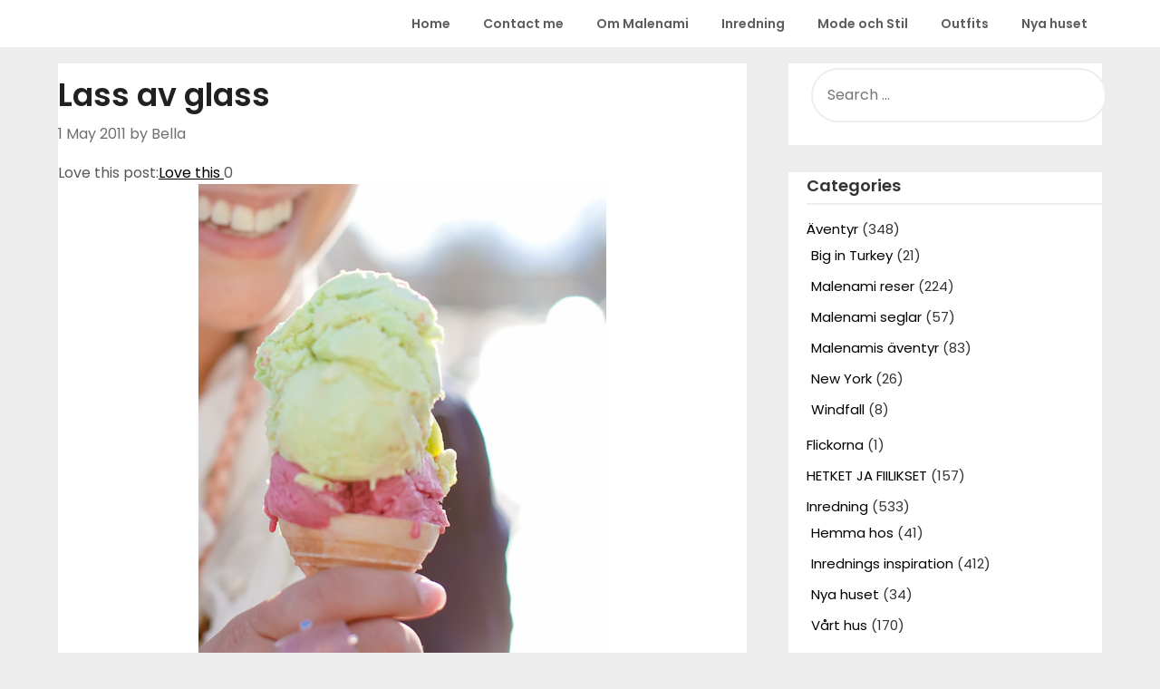

--- FILE ---
content_type: text/html; charset=UTF-8
request_url: https://www.malenami.com/om-malenami/om-malenami-2011/lass-av-glass/
body_size: 17418
content:
<!doctype html>
<html dir="ltr" lang="en">
<head>
	<meta charset="UTF-8">
	<meta name="viewport" content="width=device-width, initial-scale=1">
	<link rel="profile" href="http://gmpg.org/xfn/11">
	<title>Lass av glass |</title>

		<!-- All in One SEO 4.9.3 - aioseo.com -->
	<meta name="description" content="Den obligatoriska första maj glassen är intagen. Veckoslutet har varit fantastiskt!" />
	<meta name="robots" content="max-snippet:-1, max-image-preview:large, max-video-preview:-1" />
	<meta name="author" content="Bella"/>
	<link rel="canonical" href="https://www.malenami.com/om-malenami/om-malenami-2011/lass-av-glass/" />
	<meta name="generator" content="All in One SEO (AIOSEO) 4.9.3" />
		<script type="application/ld+json" class="aioseo-schema">
			{"@context":"https:\/\/schema.org","@graph":[{"@type":"Article","@id":"https:\/\/www.malenami.com\/om-malenami\/om-malenami-2011\/lass-av-glass\/#article","name":"Lass av glass |","headline":"Lass av glass","author":{"@id":"https:\/\/www.malenami.com\/author\/bloggerbella\/#author"},"publisher":{"@id":"https:\/\/www.malenami.com\/#organization"},"image":{"@type":"ImageObject","url":21052},"datePublished":"2011-05-01T23:33:21+03:00","dateModified":"2011-05-01T23:33:21+03:00","inLanguage":"en","commentCount":4,"mainEntityOfPage":{"@id":"https:\/\/www.malenami.com\/om-malenami\/om-malenami-2011\/lass-av-glass\/#webpage"},"isPartOf":{"@id":"https:\/\/www.malenami.com\/om-malenami\/om-malenami-2011\/lass-av-glass\/#webpage"},"articleSection":"Om Malenami 2011"},{"@type":"BreadcrumbList","@id":"https:\/\/www.malenami.com\/om-malenami\/om-malenami-2011\/lass-av-glass\/#breadcrumblist","itemListElement":[{"@type":"ListItem","@id":"https:\/\/www.malenami.com#listItem","position":1,"name":"Home","item":"https:\/\/www.malenami.com","nextItem":{"@type":"ListItem","@id":"https:\/\/www.malenami.com\/category\/om-malenami\/#listItem","name":"Om Malenami"}},{"@type":"ListItem","@id":"https:\/\/www.malenami.com\/category\/om-malenami\/#listItem","position":2,"name":"Om Malenami","item":"https:\/\/www.malenami.com\/category\/om-malenami\/","nextItem":{"@type":"ListItem","@id":"https:\/\/www.malenami.com\/category\/om-malenami\/om-malenami-2011\/#listItem","name":"Om Malenami 2011"},"previousItem":{"@type":"ListItem","@id":"https:\/\/www.malenami.com#listItem","name":"Home"}},{"@type":"ListItem","@id":"https:\/\/www.malenami.com\/category\/om-malenami\/om-malenami-2011\/#listItem","position":3,"name":"Om Malenami 2011","item":"https:\/\/www.malenami.com\/category\/om-malenami\/om-malenami-2011\/","nextItem":{"@type":"ListItem","@id":"https:\/\/www.malenami.com\/om-malenami\/om-malenami-2011\/lass-av-glass\/#listItem","name":"Lass av glass"},"previousItem":{"@type":"ListItem","@id":"https:\/\/www.malenami.com\/category\/om-malenami\/#listItem","name":"Om Malenami"}},{"@type":"ListItem","@id":"https:\/\/www.malenami.com\/om-malenami\/om-malenami-2011\/lass-av-glass\/#listItem","position":4,"name":"Lass av glass","previousItem":{"@type":"ListItem","@id":"https:\/\/www.malenami.com\/category\/om-malenami\/om-malenami-2011\/#listItem","name":"Om Malenami 2011"}}]},{"@type":"Organization","@id":"https:\/\/www.malenami.com\/#organization","url":"https:\/\/www.malenami.com\/"},{"@type":"Person","@id":"https:\/\/www.malenami.com\/author\/bloggerbella\/#author","url":"https:\/\/www.malenami.com\/author\/bloggerbella\/","name":"Bella","image":{"@type":"ImageObject","@id":"https:\/\/www.malenami.com\/om-malenami\/om-malenami-2011\/lass-av-glass\/#authorImage","url":"https:\/\/secure.gravatar.com\/avatar\/d1fc68154f7890071bd3b905746b5769?s=96&d=identicon&r=g","width":96,"height":96,"caption":"Bella"}},{"@type":"WebPage","@id":"https:\/\/www.malenami.com\/om-malenami\/om-malenami-2011\/lass-av-glass\/#webpage","url":"https:\/\/www.malenami.com\/om-malenami\/om-malenami-2011\/lass-av-glass\/","name":"Lass av glass |","description":"Den obligatoriska f\u00f6rsta maj glassen \u00e4r intagen. Veckoslutet har varit fantastiskt!","inLanguage":"en","isPartOf":{"@id":"https:\/\/www.malenami.com\/#website"},"breadcrumb":{"@id":"https:\/\/www.malenami.com\/om-malenami\/om-malenami-2011\/lass-av-glass\/#breadcrumblist"},"author":{"@id":"https:\/\/www.malenami.com\/author\/bloggerbella\/#author"},"creator":{"@id":"https:\/\/www.malenami.com\/author\/bloggerbella\/#author"},"image":{"@type":"ImageObject","url":21052,"@id":"https:\/\/www.malenami.com\/om-malenami\/om-malenami-2011\/lass-av-glass\/#mainImage"},"primaryImageOfPage":{"@id":"https:\/\/www.malenami.com\/om-malenami\/om-malenami-2011\/lass-av-glass\/#mainImage"},"datePublished":"2011-05-01T23:33:21+03:00","dateModified":"2011-05-01T23:33:21+03:00"},{"@type":"WebSite","@id":"https:\/\/www.malenami.com\/#website","url":"https:\/\/www.malenami.com\/","inLanguage":"en","publisher":{"@id":"https:\/\/www.malenami.com\/#organization"}}]}
		</script>
		<!-- All in One SEO -->

<link rel='dns-prefetch' href='//secure.gravatar.com' />
<link rel='dns-prefetch' href='//fonts.googleapis.com' />
<link rel='dns-prefetch' href='//s.w.org' />
<link rel="alternate" type="application/rss+xml" title=" &raquo; Feed" href="https://www.malenami.com/feed/" />
<link rel="alternate" type="application/rss+xml" title=" &raquo; Comments Feed" href="https://www.malenami.com/comments/feed/" />
<link rel="alternate" type="application/rss+xml" title=" &raquo; Lass av glass Comments Feed" href="https://www.malenami.com/om-malenami/om-malenami-2011/lass-av-glass/feed/" />
		<script type="text/javascript">
			window._wpemojiSettings = {"baseUrl":"https:\/\/s.w.org\/images\/core\/emoji\/13.0.1\/72x72\/","ext":".png","svgUrl":"https:\/\/s.w.org\/images\/core\/emoji\/13.0.1\/svg\/","svgExt":".svg","source":{"concatemoji":"https:\/\/www.malenami.com\/wp-includes\/js\/wp-emoji-release.min.js?ver=5.7.14"}};
			!function(e,a,t){var n,r,o,i=a.createElement("canvas"),p=i.getContext&&i.getContext("2d");function s(e,t){var a=String.fromCharCode;p.clearRect(0,0,i.width,i.height),p.fillText(a.apply(this,e),0,0);e=i.toDataURL();return p.clearRect(0,0,i.width,i.height),p.fillText(a.apply(this,t),0,0),e===i.toDataURL()}function c(e){var t=a.createElement("script");t.src=e,t.defer=t.type="text/javascript",a.getElementsByTagName("head")[0].appendChild(t)}for(o=Array("flag","emoji"),t.supports={everything:!0,everythingExceptFlag:!0},r=0;r<o.length;r++)t.supports[o[r]]=function(e){if(!p||!p.fillText)return!1;switch(p.textBaseline="top",p.font="600 32px Arial",e){case"flag":return s([127987,65039,8205,9895,65039],[127987,65039,8203,9895,65039])?!1:!s([55356,56826,55356,56819],[55356,56826,8203,55356,56819])&&!s([55356,57332,56128,56423,56128,56418,56128,56421,56128,56430,56128,56423,56128,56447],[55356,57332,8203,56128,56423,8203,56128,56418,8203,56128,56421,8203,56128,56430,8203,56128,56423,8203,56128,56447]);case"emoji":return!s([55357,56424,8205,55356,57212],[55357,56424,8203,55356,57212])}return!1}(o[r]),t.supports.everything=t.supports.everything&&t.supports[o[r]],"flag"!==o[r]&&(t.supports.everythingExceptFlag=t.supports.everythingExceptFlag&&t.supports[o[r]]);t.supports.everythingExceptFlag=t.supports.everythingExceptFlag&&!t.supports.flag,t.DOMReady=!1,t.readyCallback=function(){t.DOMReady=!0},t.supports.everything||(n=function(){t.readyCallback()},a.addEventListener?(a.addEventListener("DOMContentLoaded",n,!1),e.addEventListener("load",n,!1)):(e.attachEvent("onload",n),a.attachEvent("onreadystatechange",function(){"complete"===a.readyState&&t.readyCallback()})),(n=t.source||{}).concatemoji?c(n.concatemoji):n.wpemoji&&n.twemoji&&(c(n.twemoji),c(n.wpemoji)))}(window,document,window._wpemojiSettings);
		</script>
		<style type="text/css">
img.wp-smiley,
img.emoji {
	display: inline !important;
	border: none !important;
	box-shadow: none !important;
	height: 1em !important;
	width: 1em !important;
	margin: 0 .07em !important;
	vertical-align: -0.1em !important;
	background: none !important;
	padding: 0 !important;
}
</style>
	<link rel='stylesheet' id='wp-block-library-css'  href='https://www.malenami.com/wp-includes/css/dist/block-library/style.min.css?ver=5.7.14' type='text/css' media='all' />
<style id='wp-block-library-inline-css' type='text/css'>
.has-text-align-justify{text-align:justify;}
</style>
<link rel='stylesheet' id='aioseo/css/src/vue/standalone/blocks/table-of-contents/global.scss-css'  href='https://www.malenami.com/wp-content/plugins/all-in-one-seo-pack/dist/Lite/assets/css/table-of-contents/global.e90f6d47.css?ver=4.9.3' type='text/css' media='all' />
<link rel='stylesheet' id='mediaelement-css'  href='https://www.malenami.com/wp-includes/js/mediaelement/mediaelementplayer-legacy.min.css?ver=4.2.16' type='text/css' media='all' />
<link rel='stylesheet' id='wp-mediaelement-css'  href='https://www.malenami.com/wp-includes/js/mediaelement/wp-mediaelement.min.css?ver=5.7.14' type='text/css' media='all' />
<link rel='stylesheet' id='contact-form-7-css'  href='https://www.malenami.com/wp-content/plugins/contact-form-7/includes/css/styles.css?ver=5.5.6.1' type='text/css' media='all' />
<link rel='stylesheet' id='influencers-blog-parent-style-css'  href='https://www.malenami.com/wp-content/themes/draftly/style.css?ver=5.7.14' type='text/css' media='all' />
<link rel='stylesheet' id='influencers-blog-google-fonts-css'  href='//fonts.googleapis.com/css?family=Poppins%3A400%2C500%2C600&#038;ver=5.7.14' type='text/css' media='all' />
<link rel='stylesheet' id='font-awesome-css'  href='https://www.malenami.com/wp-content/themes/draftly/css/font-awesome.min.css?ver=5.7.14' type='text/css' media='all' />
<link rel='stylesheet' id='draftly-style-css'  href='https://www.malenami.com/wp-content/themes/influencers-blog/style.css?ver=5.7.14' type='text/css' media='all' />
<link rel='stylesheet' id='draftly-google-fonts-css'  href='//fonts.googleapis.com/css?family=Lato%3A300%2C400%2C700&#038;ver=5.7.14' type='text/css' media='all' />
<link rel='stylesheet' id='social-logos-css'  href='https://www.malenami.com/wp-content/plugins/jetpack/_inc/social-logos/social-logos.min.css?ver=10.4.2' type='text/css' media='all' />
<link rel='stylesheet' id='jetpack_css-css'  href='https://www.malenami.com/wp-content/plugins/jetpack/css/jetpack.css?ver=10.4.2' type='text/css' media='all' />
<script type='text/javascript' src='https://www.malenami.com/wp-includes/js/jquery/jquery.min.js?ver=3.5.1' id='jquery-core-js'></script>
<script type='text/javascript' src='https://www.malenami.com/wp-includes/js/jquery/jquery-migrate.min.js?ver=3.3.2' id='jquery-migrate-js'></script>
<script type='text/javascript' id='love-it-js-extra'>
/* <![CDATA[ */
var love_it_vars = {"ajaxurl":"https:\/\/www.malenami.com\/wp-admin\/admin-ajax.php","nonce":"366f46e263","already_loved_message":"You have already loved this item.","error_message":"Sorry, there was a problem processing your request.","logged_in":"false"};
/* ]]> */
</script>
<script type='text/javascript' src='https://www.malenami.com/wp-content/plugins/love-it-pro//includes/js/love-it.js?ver=5.7.14' id='love-it-js'></script>
<script type='text/javascript' src='https://www.malenami.com/wp-content/plugins/love-it-pro//includes/js/jquery.cookie.js?ver=5.7.14' id='jquery-coookies-js'></script>
<link rel="https://api.w.org/" href="https://www.malenami.com/wp-json/" /><link rel="alternate" type="application/json" href="https://www.malenami.com/wp-json/wp/v2/posts/21051" /><link rel="EditURI" type="application/rsd+xml" title="RSD" href="https://www.malenami.com/xmlrpc.php?rsd" />
<link rel="wlwmanifest" type="application/wlwmanifest+xml" href="https://www.malenami.com/wp-includes/wlwmanifest.xml" /> 
<meta name="generator" content="WordPress 5.7.14" />
<link rel='shortlink' href='https://www.malenami.com/?p=21051' />
<link rel="alternate" type="application/json+oembed" href="https://www.malenami.com/wp-json/oembed/1.0/embed?url=https%3A%2F%2Fwww.malenami.com%2Fom-malenami%2Fom-malenami-2011%2Flass-av-glass%2F" />
<link rel="alternate" type="text/xml+oembed" href="https://www.malenami.com/wp-json/oembed/1.0/embed?url=https%3A%2F%2Fwww.malenami.com%2Fom-malenami%2Fom-malenami-2011%2Flass-av-glass%2F&#038;format=xml" />
<style id="mystickymenu" type="text/css">#mysticky-nav { width:100%; position: static; height: auto !important; }#mysticky-nav.wrapfixed { position:fixed; left: 0px; margin-top:0px;  z-index: 1000000; -webkit-transition: 0.3s; -moz-transition: 0.3s; -o-transition: 0.3s; transition: 0.3s; -ms-filter:"progid:DXImageTransform.Microsoft.Alpha(Opacity=95)"; filter: alpha(opacity=95); opacity:0.95; background-color: #ffffff;}#mysticky-nav.wrapfixed .myfixed{ background-color: #ffffff; position: relative;top: auto;left: auto;right: auto;}.myfixed { margin:0 auto!important; float:none!important; border:0px!important; background:none!important; max-width:100%!important; }</style>			<style type="text/css">
																															</style>
			<style>#responsive-menu .appendLink, #responsive-menu .responsive-menu li a, #responsive-menu #responsive-menu-title a,#responsive-menu .responsive-menu, #responsive-menu div, #responsive-menu .responsive-menu li, #responsive-menu{box-sizing: content-box;-moz-box-sizing: content-box;-webkit-box-sizing: content-box;-o-box-sizing: content-box}.RMPushOpen{width: 100%;overflow-x: hidden;height: 100%}.RMPushSlide{position: relative;left: 75%}#responsive-menu{position: absolute;width: 75%;left: -75%;top: 0px;background: #43494C;z-index: 9999;box-shadow: 0px 1px 8px #333333;font-size: 13px;max-width: 999px;display: none}#responsive-menu.admin-bar-showing{padding-top: 32px}#click-menu.admin-bar-showing{margin-top: 32px}#responsive-menu #rm-additional-content{padding: 10px 5%;width: 90%;color: #FFFFFF}#responsive-menu .appendLink{right: 0px;position: absolute;border: 1px solid #3C3C3C;padding: 12px 10px;color: #FFFFFF;background: #43494C;height: 20px;line-height: 20px;border-right: 0px}#responsive-menu .appendLink:hover{cursor: pointer;background: #3C3C3C;color: #FFFFFF}#responsive-menu .responsive-menu, #responsive-menu div, #responsive-menu .responsive-menu li,#responsive-menu{text-align: left}#responsive-menu .RMImage{vertical-align: middle;margin-right: 10px;display: inline-block}#responsive-menu.RMOpened{}#responsive-menu,#responsive-menu input{}#responsive-menu #responsive-menu-title{width: 95%;font-size: 14px;padding: 20px 0px 20px 5%;margin-left: 0px;background: #43494C;white-space: nowrap}#responsive-menu #responsive-menu-title,#responsive-menu #responsive-menu-title a{color: #FFFFFF;text-decoration: none;overflow: hidden}#responsive-menu #responsive-menu-title a:hover{color: #FFFFFF;text-decoration: none}#responsive-menu .appendLink,#responsive-menu .responsive-menu li a,#responsive-menu #responsive-menu-title a{transition: 1s all;-webkit-transition: 1s all;-moz-transition: 1s all;-o-transition: 1s all}#responsive-menu .responsive-menu{width: 100%;list-style-type: none;margin: 0px}#responsive-menu .responsive-menu li.current-menu-item > a,#responsive-menu .responsive-menu li.current-menu-item > .appendLink,#responsive-menu .responsive-menu li.current_page_item > a,#responsive-menu .responsive-menu li.current_page_item > .appendLink{background: #43494C;color: #FFFFFF}#responsive-menu .responsive-menu li.current-menu-item > a:hover,#responsive-menu .responsive-menu li.current-menu-item > .appendLink:hover,#responsive-menu .responsive-menu li.current_page_item > a:hover,#responsive-menu .responsive-menu li.current_page_item > .appendLink:hover{background: #43494C;color: #FFFFFF}#responsive-menu.responsive-menu ul{margin-left: 0px}#responsive-menu .responsive-menu li{list-style-type: none;position: relative}#responsive-menu .responsive-menu ul li:last-child{padding-bottom: 0px}#responsive-menu .responsive-menu li a{padding: 12px 0px 12px 5%;width: 95%;display: block;height: 20px;line-height: 20px;overflow: hidden;white-space: nowrap;color: #FFFFFF;border-top: 1px solid #3C3C3C;text-decoration: none}#click-menu{text-align: center;cursor: pointer;font-size: 13px;display: none;position: absolute;right: 1%;top: 10px;color: #000000;padding: 5px;z-index: 9999}#responsive-menu #responsiveSearch{display: block;width: 95%;padding-left: 5%;border-top: 1px solid #3C3C3C;clear: both;padding-top: 10px;padding-bottom: 10px;height: 40px;line-height: 40px}#responsive-menu #responsiveSearchSubmit{display: none}#responsive-menu #responsiveSearchInput{width: 91%;padding: 5px 0px 5px 3%;-webkit-appearance: none;border-radius: 2px;border: 1px solid #3C3C3C}#responsive-menu .responsive-menu,#responsive-menu div,#responsive-menu .responsive-menu li{width: 100%;margin-left: 0px;padding-left: 0px}#responsive-menu .responsive-menu li li a{padding-left: 10%;width: 90%;overflow: hidden}#responsive-menu .responsive-menu li li li a{padding-left: 15%;width: 85%;overflow: hidden}#responsive-menu .responsive-menu li li li li a{padding-left: 20%;width: 80%;overflow: hidden}#responsive-menu .responsive-menu li li li li li a{padding-left: 25%;width: 75%;overflow: hidden}#responsive-menu .responsive-menu li a:hover{background: #3C3C3C;color: #FFFFFF;list-style-type: none;text-decoration: none}#click-menu #RMX{display: none;font-size: 24px;line-height: 27px;height: 27px;color: #000000}#click-menu .threeLines{width: 33px;height: 27px;margin: auto}#click-menu .threeLines .line{height: 5px;margin-bottom: 6px;background: #000000;width: 100%}#click-menu .threeLines .line.last{margin-bottom: 0px}@media only screen and ( min-width : 0px ) and ( max-width : 800px ){#click-menu{display: block}}</style><style type='text/css'>img#wpstats{display:none}</style>
		
		<style type="text/css">
			body, .site, .swidgets-wrap h3, .post-data-text { background: ; }
			.site-title a, .site-description { color: ; }
			.sheader { background-color:  !important; }
			.main-navigation ul li a, .main-navigation ul li .sub-arrow, .super-menu .toggle-mobile-menu,.toggle-mobile-menu:before, .mobile-menu-active .smenu-hide { color: ; }
			#smobile-menu.show .main-navigation ul ul.children.active, #smobile-menu.show .main-navigation ul ul.sub-menu.active, #smobile-menu.show .main-navigation ul li, .smenu-hide.toggle-mobile-menu.menu-toggle, #smobile-menu.show .main-navigation ul li, .primary-menu ul li ul.children li, .primary-menu ul li ul.sub-menu li, .primary-menu .pmenu, .super-menu { border-color: ; border-bottom-color: ; }
			#secondary .widget h3, #secondary .widget h3 a, #secondary .widget h4, #secondary .widget h1, #secondary .widget h2, #secondary .widget h5, #secondary .widget h6, #secondary .widget h4 a { color: ; }
			#secondary .widget a, #secondary a, #secondary .widget li a , #secondary span.sub-arrow{ color: ; }
			#secondary, #secondary .widget, #secondary .widget p, #secondary .widget li, .widget time.rpwe-time.published { color: ; }
			#secondary .swidgets-wrap, #secondary .widget ul li, .featured-sidebar .search-field, #secondary .sidebar-headline-wrapper { border-color: ; }
			.site-info, .footer-column-three input.search-submit, .footer-column-three p, .footer-column-three li, .footer-column-three td, .footer-column-three th, .footer-column-three caption { color: ; }
			.footer-column-three h3, .footer-column-three h4, .footer-column-three h5, .footer-column-three h6, .footer-column-three h1, .footer-column-three h2, .footer-column-three h4, .footer-column-three h3 a { color: ; }
			.footer-column-three a, .footer-column-three li a, .footer-column-three .widget a, .footer-column-three .sub-arrow { color: ; }
			.footer-column-three h3:after { background: ; }
			.site-info, .widget ul li, .footer-column-three input.search-field, .footer-column-three input.search-submit { border-color: ; }
			.site-footer { background-color: ; }
			.content-wrapper h2.entry-title a, .content-wrapper h2.entry-title a:hover, .content-wrapper h2.entry-title a:active, .content-wrapper h2.entry-title a:focus, .archive .page-header h1, .blogposts-list h2 a, .blogposts-list h2 a:hover, .blogposts-list h2 a:active, .search-results h1.page-title { color: ; }
			.blogposts-list .post-data-text, .blogposts-list .post-data-text a, .blogposts-list .content-wrapper .post-data-text *{ color: ; }
			.blogposts-list p { color: ; }
			.page-numbers li a, .blogposts-list .blogpost-button, a.continuereading, .page-numbers.current, span.page-numbers.dots { background: ; }
			.page-numbers li a, .blogposts-list .blogpost-button, span.page-numbers.dots, .page-numbers.current, .page-numbers li a:hover, a.continuereading { color: ; }
			.archive .page-header h1, .search-results h1.page-title, .blogposts-list.fbox, span.page-numbers.dots, .page-numbers li a, .page-numbers.current { border-color: ; }
			.blogposts-list .post-data-divider { background: ; }
			.page .comments-area .comment-author, .page .comments-area .comment-author a, .page .comments-area .comments-title, .page .content-area h1, .page .content-area h2, .page .content-area h3, .page .content-area h4, .page .content-area h5, .page .content-area h6, .page .content-area th, .single  .comments-area .comment-author, .single .comments-area .comment-author a, .single .comments-area .comments-title, .single .content-area h1, .single .content-area h2, .single .content-area h3, .single .content-area h4, .single .content-area h5, .single .content-area h6, .single .content-area th, .search-no-results h1, .error404 h1 { color: ; }
			.single .post-data-text, .page .post-data-text, .page .post-data-text a, .single .post-data-text a, .comments-area .comment-meta .comment-metadata a, .single .post-data-text * { color: ; }
			.page .content-area p, .page article, .page .content-area table, .page .content-area dd, .page .content-area dt, .page .content-area address, .page .content-area .entry-content, .page .content-area li, .page .content-area ol, .single .content-area p, .single article, .single .content-area table, .single .content-area dd, .single .content-area dt, .single .content-area address, .single .entry-content, .single .content-area li, .single .content-area ol, .search-no-results .page-content p { color: ; }
			.single .entry-content a, .page .entry-content a, .comment-content a, .comments-area .reply a, .logged-in-as a, .comments-area .comment-respond a { color: ; }
			.comments-area p.form-submit input { background: ; }
			.error404 .page-content p, .error404 input.search-submit, .search-no-results input.search-submit { color: ; }
			.page .comments-area, .page article.fbox, .page article tr, .page .comments-area ol.comment-list ol.children li, .page .comments-area ol.comment-list .comment, .single .comments-area, .single article.fbox, .single article tr, .comments-area ol.comment-list ol.children li, .comments-area ol.comment-list .comment, .error404 main#main, .error404 .search-form label, .search-no-results .search-form label, .error404 input.search-submit, .search-no-results input.search-submit, .error404 main#main, .search-no-results section.fbox.no-results.not-found{ border-color: ; }
			.single .post-data-divider, .page .post-data-divider { background: ; }
			.single .comments-area p.form-submit input, .page .comments-area p.form-submit input { color: ; }
			.bottom-header-wrapper { padding-top: px; }
			.bottom-header-wrapper { padding-bottom: px; }
			.bottom-header-wrapper { background: ; }
			.bottom-header-wrapper *, .bottom-header-wrapper a{ color: ; }
			.bottom-header-wrapper *{ fill: ; }
			.header-widget a, .header-widget li a, .header-widget i.fa { color: ; }
			.header-widget, .header-widget p, .header-widget li, .header-widget .textwidget { color: ; }
			.header-widget .widget-title, .header-widget h1, .header-widget h3, .header-widget h2, .header-widget h4, .header-widget h5, .header-widget h6{ color: ; }
			.header-widget.swidgets-wrap, .header-widget ul li, .header-widget .search-field { border-color: ; }
			.bottom-header-title, .bottom-header-paragraph, .readmore-header a { color: #; }
			.readmore-header svg { fill: #; }
			#secondary .widget-title-lines:after, #secondary .widget-title-lines:before { background: ; }
			.header-widgets-wrapper{ background: ; }
			.top-nav-wrapper, .primary-menu .pmenu, .super-menu, #smobile-menu, .primary-menu ul li ul.children, .primary-menu ul li ul.sub-menu { background-color: ; }
			#secondary .swidgets-wrap{ background: ; }
			#secondary .swidget { border-color: ; }
			.archive article.fbox, .search-results article.fbox, .blog article.fbox { background: ; }
			.comments-area, .single article.fbox, .page article.fbox { background: ; }
			.read-more-blogfeed a{ color: ; }
								</style>
			<style type="text/css">


	.site-title a,
		.site-description,
		.logofont {
			color: #fff;
		}

	
		https://www.malenami.com/wp-content/uploads/2021/05/Malenami.jpg"
				.site-title a,
		.site-description {
			color: #fff;
		}
				</style>
		<style type="text/css" id="custom-background-css">
body.custom-background { background-color: #ededed; }
</style>
	
		<style type="text/css">
						.blogposts-list .content-wrapper span.post-author-info{ color: ; }

			body, .site, .swidgets-wrap h3, .post-data-text { background: ; }
			.site-title a, .site-description { color: ; }
			.sheader { background-color:  !important; }
			.main-navigation ul li a, .main-navigation ul li .sub-arrow, .super-menu .toggle-mobile-menu,.toggle-mobile-menu:before, .mobile-menu-active .smenu-hide { color: ; }
			#smobile-menu.show .main-navigation ul ul.children.active, #smobile-menu.show .main-navigation ul ul.sub-menu.active, #smobile-menu.show .main-navigation ul li, .smenu-hide.toggle-mobile-menu.menu-toggle, #smobile-menu.show .main-navigation ul li, .primary-menu ul li ul.children li, .primary-menu ul li ul.sub-menu li, .primary-menu .pmenu, .super-menu { border-color: ; border-bottom-color: ; }
			#secondary .widget h3, #secondary .widget h3 a, #secondary .widget h4, #secondary .widget h1, #secondary .widget h2, #secondary .widget h5, #secondary .widget h6, #secondary .widget h4 a { color: ; }
			#secondary .widget a, #secondary a, #secondary .widget li a , #secondary span.sub-arrow{ color: ; }
			#secondary, #secondary .widget, #secondary .widget p, #secondary .widget li, .widget time.rpwe-time.published { color: ; }
			#secondary .swidgets-wrap, #secondary .widget ul li, .featured-sidebar .search-field, #secondary .sidebar-headline-wrapper { border-color: ; }
			.site-info, .footer-column-three input.search-submit, .footer-column-three p, .footer-column-three li, .footer-column-three td, .footer-column-three th, .footer-column-three caption { color: ; }
			.footer-column-three h3, .footer-column-three h4, .footer-column-three h5, .footer-column-three h6, .footer-column-three h1, .footer-column-three h2, .footer-column-three h4, .footer-column-three h3 a { color: ; }
			.footer-column-three a, .footer-column-three li a, .footer-column-three .widget a, .footer-column-three .sub-arrow { color: ; }
			.footer-column-three h3:after { background: ; }
			.site-info, .widget ul li, .footer-column-three input.search-field, .footer-column-three input.search-submit { border-color: ; }
			.site-footer { background-color: ; }
			.content-wrapper h2.entry-title a, .content-wrapper h2.entry-title a:hover, .content-wrapper h2.entry-title a:active, .content-wrapper h2.entry-title a:focus, .archive .page-header h1, .blogposts-list h2 a, .blogposts-list h2 a:hover, .blogposts-list h2 a:active, .search-results h1.page-title { color: ; }
			.blogposts-list .post-data-text, .blogposts-list .post-data-text a, .blogposts-list .content-wrapper .post-data-text *{ color: ; }
			.blogposts-list p { color: ; }
			.page-numbers li a, .blogposts-list .blogpost-button, a.continuereading, .page-numbers.current, span.page-numbers.dots { background: ; }
			.page-numbers li a, .blogposts-list .blogpost-button, span.page-numbers.dots, .page-numbers.current, .page-numbers li a:hover, a.continuereading { color: ; }
			.archive .page-header h1, .search-results h1.page-title, .blogposts-list.fbox, span.page-numbers.dots, .page-numbers li a, .page-numbers.current { border-color: ; }
			.blogposts-list .post-data-divider { background: ; }
			.page .comments-area .comment-author, .page .comments-area .comment-author a, .page .comments-area .comments-title, .page .content-area h1, .page .content-area h2, .page .content-area h3, .page .content-area h4, .page .content-area h5, .page .content-area h6, .page .content-area th, .single  .comments-area .comment-author, .single .comments-area .comment-author a, .single .comments-area .comments-title, .single .content-area h1, .single .content-area h2, .single .content-area h3, .single .content-area h4, .single .content-area h5, .single .content-area h6, .single .content-area th, .search-no-results h1, .error404 h1 { color: ; }
			.single .post-data-text, .page .post-data-text, .page .post-data-text a, .single .post-data-text a, .comments-area .comment-meta .comment-metadata a, .single .post-data-text * { color: ; }
			.page .content-area p, .page article, .page .content-area table, .page .content-area dd, .page .content-area dt, .page .content-area address, .page .content-area .entry-content, .page .content-area li, .page .content-area ol, .single .content-area p, .single article, .single .content-area table, .single .content-area dd, .single .content-area dt, .single .content-area address, .single .entry-content, .single .content-area li, .single .content-area ol, .search-no-results .page-content p { color: ; }
			.single .entry-content a, .page .entry-content a, .comment-content a, .comments-area .reply a, .logged-in-as a, .comments-area .comment-respond a { color: ; }
			.comments-area p.form-submit input { background: ; }
			.error404 .page-content p, .error404 input.search-submit, .search-no-results input.search-submit { color: ; }
			.page .comments-area, .page article.fbox, .page article tr, .page .comments-area ol.comment-list ol.children li, .page .comments-area ol.comment-list .comment, .single .comments-area, .single article.fbox, .single article tr, .comments-area ol.comment-list ol.children li, .comments-area ol.comment-list .comment, .error404 main#main, .error404 .search-form label, .search-no-results .search-form label, .error404 input.search-submit, .search-no-results input.search-submit, .error404 main#main, .search-no-results section.fbox.no-results.not-found{ border-color: ; }
			.single .post-data-divider, .page .post-data-divider { background: ; }
			.single .comments-area p.form-submit input, .page .comments-area p.form-submit input { color: ; }
			.bottom-header-wrapper { padding-top: px; }
			.bottom-header-wrapper { padding-bottom: px; }
			.bottom-header-wrapper { background: ; }
			.bottom-header-wrapper *, .bottom-header-wrapper a{ color: ; }
			.bottom-header-wrapper *{ fill: ; }
			.header-widget a, .header-widget li a, .header-widget i.fa { color: ; }
			.header-widget, .header-widget p, .header-widget li, .header-widget .textwidget { color: ; }
			.header-widget .widget-title, .header-widget h1, .header-widget h3, .header-widget h2, .header-widget h4, .header-widget h5, .header-widget h6{ color: ; }
			.header-widget.swidgets-wrap, .header-widget ul li, .header-widget .search-field { border-color: ; }
			.bottom-header-title, .bottom-header-paragraph, .readmore-header a { color: #; }
			.readmore-header svg { fill: #; }
			#secondary .widget-title-lines:after, #secondary .widget-title-lines:before { background: ; }
			.header-widgets-wrapper{ background: ; }
			.top-nav-wrapper, .primary-menu .pmenu, .super-menu, #smobile-menu, .primary-menu ul li ul.children, .primary-menu ul li ul.sub-menu { background-color: ; }
			#secondary .swidgets-wrap{ background: ; }
			#secondary .swidget { border-color: ; }
			.archive article.fbox, .search-results article.fbox, .blog article.fbox { background: ; }
			.comments-area, .single article.fbox, .page article.fbox { background: ; }
			.read-more-blogfeed a{ color: ; }
								</style>
	</head>

<body class="post-template-default single single-post postid-21051 single-format-standard custom-background header-image">

	
	<a class="skip-link screen-reader-text" href="#content">Skip to content</a>


	<div id="page" class="site">


		

		<!--Nav start-->
		<header id="masthead" class="sheader site-header clearfix">
			<nav id="primary-site-navigation" class="primary-menu main-navigation clearfix">

				<a href="#" id="pull" class="smenu-hide toggle-mobile-menu menu-toggle" aria-controls="secondary-menu" aria-expanded="false">Menu</a>
				<div class="top-nav-wrapper">
					<div class="content-wrap">
						<div class="logo-container"> 

																<a class="logofont" href="https://www.malenami.com/" rel="home"></a>
															</div>
							<div class="center-main-menu">
								<div class="menu-menu-1-container"><ul id="primary-menu" class="pmenu"><li id="menu-item-58333" class="menu-item menu-item-type-custom menu-item-object-custom menu-item-home menu-item-58333"><a href="http://www.malenami.com/">Home</a></li>
<li id="menu-item-58334" class="menu-item menu-item-type-post_type menu-item-object-page menu-item-58334"><a href="https://www.malenami.com/contact-me/">Contact me</a></li>
<li id="menu-item-58335" class="menu-item menu-item-type-taxonomy menu-item-object-category current-post-ancestor menu-item-58335"><a href="https://www.malenami.com/category/om-malenami/">Om Malenami</a></li>
<li id="menu-item-58336" class="menu-item menu-item-type-taxonomy menu-item-object-category menu-item-58336"><a href="https://www.malenami.com/category/inredning/">Inredning</a></li>
<li id="menu-item-58337" class="menu-item menu-item-type-taxonomy menu-item-object-category menu-item-58337"><a href="https://www.malenami.com/category/mode-och-stil/">Mode och Stil</a></li>
<li id="menu-item-58338" class="menu-item menu-item-type-taxonomy menu-item-object-category menu-item-58338"><a href="https://www.malenami.com/category/outfits/">Outfits</a></li>
<li id="menu-item-58339" class="menu-item menu-item-type-taxonomy menu-item-object-category menu-item-58339"><a href="https://www.malenami.com/category/inredning/nya-huset/">Nya huset</a></li>
</ul></div>							</div>
						</div>
					</div>
				</nav>

				<div class="super-menu clearfix">
					<div class="super-menu-inner">
						

														<a class="logofont" href="https://www.malenami.com/" rel="home"></a>
							
							<a href="#" id="pull" class="toggle-mobile-menu menu-toggle" aria-controls="secondary-menu" aria-expanded="false"></a>
						</a>
					</div>
				</div> 
				<div id="mobile-menu-overlay"></div>
			</header>
			<!--Nav end-->



			
				
			<div id="content" class="site-content clearfix">
				<div class="content-wrap">

	<div id="primary" class="featured-content content-area">
		<main id="main" class="site-main">

			<div>
			</div>
<article id="post-21051" class="posts-entry fbox post-21051 post type-post status-publish format-standard has-post-thumbnail hentry category-om-malenami-2011">

	
	<header class="entry-header">
		<h1 class="entry-title">Lass av glass</h1>
				</header><!-- .entry-header -->

			<div class="entry-meta">
					<div class="post-data-text">
						<span class="posted-on"><a href="https://www.malenami.com/om-malenami/om-malenami-2011/lass-av-glass/" rel="bookmark"><time class="entry-date published updated" datetime="2011-05-01T23:33:21+03:00">1 May 2011</time></a></span><span class="byline"> </span><span class="post-author-info"> by Bella</span>
					</div>
				</div><!-- .entry-meta -->
	
	<div class="entry-content">
		<div class="love-it-wrapper"><span class="love-it-title">Love this post:</span><a href="#" class="love-it" data-post-id="21051" data-user-id="0">Love this </a><span class="love-count">0</span></div><div class="clear-both"></div><p style="text-align: center"><img class="aligncenter size-full wp-image-21052" src="http://www.malenami.com/wp-content/uploads/2011/05/glass-6242.jpg" alt="glass-6242" /></p>
<p style="text-align: center">Den obligatoriska första maj glassen är intagen. Veckoslutet har varit fantastiskt!</p>
<div class="sharedaddy sd-sharing-enabled"><div class="robots-nocontent sd-block sd-social sd-social-icon-text sd-sharing"><h3 class="sd-title">Share this:</h3><div class="sd-content"><ul><li class="share-facebook"><a rel="nofollow noopener noreferrer" data-shared="sharing-facebook-21051" class="share-facebook sd-button share-icon" href="https://www.malenami.com/om-malenami/om-malenami-2011/lass-av-glass/?share=facebook" target="_blank" title="Click to share on Facebook"><span>Facebook</span></a></li><li class="share-twitter"><a rel="nofollow noopener noreferrer" data-shared="sharing-twitter-21051" class="share-twitter sd-button share-icon" href="https://www.malenami.com/om-malenami/om-malenami-2011/lass-av-glass/?share=twitter" target="_blank" title="Click to share on Twitter"><span>Twitter</span></a></li><li class="share-pinterest"><a rel="nofollow noopener noreferrer" data-shared="sharing-pinterest-21051" class="share-pinterest sd-button share-icon" href="https://www.malenami.com/om-malenami/om-malenami-2011/lass-av-glass/?share=pinterest" target="_blank" title="Click to share on Pinterest"><span>Pinterest</span></a></li><li class="share-linkedin"><a rel="nofollow noopener noreferrer" data-shared="sharing-linkedin-21051" class="share-linkedin sd-button share-icon" href="https://www.malenami.com/om-malenami/om-malenami-2011/lass-av-glass/?share=linkedin" target="_blank" title="Click to share on LinkedIn"><span>LinkedIn</span></a></li><li class="share-end"></li></ul></div></div></div>
			</div><!-- .entry-content -->
</article><!-- #post-21051 -->

<div id="comments" class="fbox comments-area">

			<h2 class="comments-title">
			4 thoughts on &ldquo;<span>Lass av glass</span>&rdquo;		</h2><!-- .comments-title -->

		
		<ol class="comment-list">
					<li id="comment-14078" class="comment even thread-even depth-1 parent">
			<article id="div-comment-14078" class="comment-body">
				<footer class="comment-meta">
					<div class="comment-author vcard">
						<img alt='' src='https://secure.gravatar.com/avatar/f1f9d44eacc139971595869f1bc9a6ec?s=32&#038;d=identicon&#038;r=g' srcset='https://secure.gravatar.com/avatar/f1f9d44eacc139971595869f1bc9a6ec?s=64&#038;d=identicon&#038;r=g 2x' class='avatar avatar-32 photo' height='32' width='32' loading='lazy'/>						<b class="fn">Malin</b> <span class="says">says:</span>					</div><!-- .comment-author -->

					<div class="comment-metadata">
						<a href="https://www.malenami.com/om-malenami/om-malenami-2011/lass-av-glass/#comment-14078"><time datetime="2011-05-02T10:13:58+03:00">2 May 2011 at 10:13</time></a>					</div><!-- .comment-metadata -->

									</footer><!-- .comment-meta -->

				<div class="comment-content">
					<p>Har du presenterat vinnarna i Tintin tävlingen?!<br />
Kram</p>
				</div><!-- .comment-content -->

				<div class="reply"><a rel='nofollow' class='comment-reply-link' href='#comment-14078' data-commentid="14078" data-postid="21051" data-belowelement="div-comment-14078" data-respondelement="respond" data-replyto="Reply to Malin" aria-label='Reply to Malin'>Reply</a></div>			</article><!-- .comment-body -->
		<ol class="children">
		<li id="comment-14081" class="comment odd alt depth-2">
			<article id="div-comment-14081" class="comment-body">
				<footer class="comment-meta">
					<div class="comment-author vcard">
						<img alt='' src='https://secure.gravatar.com/avatar/2f88021663cefcfa4fc5fd3625f8ff98?s=32&#038;d=identicon&#038;r=g' srcset='https://secure.gravatar.com/avatar/2f88021663cefcfa4fc5fd3625f8ff98?s=64&#038;d=identicon&#038;r=g 2x' class='avatar avatar-32 photo' height='32' width='32' loading='lazy'/>						<b class="fn">malenami</b> <span class="says">says:</span>					</div><!-- .comment-author -->

					<div class="comment-metadata">
						<a href="https://www.malenami.com/om-malenami/om-malenami-2011/lass-av-glass/#comment-14081"><time datetime="2011-05-02T22:18:06+03:00">2 May 2011 at 22:18</time></a>					</div><!-- .comment-metadata -->

									</footer><!-- .comment-meta -->

				<div class="comment-content">
					<p>Hej Malin! Jo, vinnarna blev: Mia, Rosalin och Helen! Grattis! Vinnarna har fått mail:) KRAM!</p>
				</div><!-- .comment-content -->

				<div class="reply"><a rel='nofollow' class='comment-reply-link' href='#comment-14081' data-commentid="14081" data-postid="21051" data-belowelement="div-comment-14081" data-respondelement="respond" data-replyto="Reply to malenami" aria-label='Reply to malenami'>Reply</a></div>			</article><!-- .comment-body -->
		</li><!-- #comment-## -->
</ol><!-- .children -->
</li><!-- #comment-## -->
		<li id="comment-14079" class="comment even thread-odd thread-alt depth-1">
			<article id="div-comment-14079" class="comment-body">
				<footer class="comment-meta">
					<div class="comment-author vcard">
						<img alt='' src='https://secure.gravatar.com/avatar/72ef92bd7a1f09df31f2b1cefebed4c6?s=32&#038;d=identicon&#038;r=g' srcset='https://secure.gravatar.com/avatar/72ef92bd7a1f09df31f2b1cefebed4c6?s=64&#038;d=identicon&#038;r=g 2x' class='avatar avatar-32 photo' height='32' width='32' loading='lazy'/>						<b class="fn"><a href='http://silkesband.blogspot.com' rel='external nofollow ugc' class='url'>saara</a></b> <span class="says">says:</span>					</div><!-- .comment-author -->

					<div class="comment-metadata">
						<a href="https://www.malenami.com/om-malenami/om-malenami-2011/lass-av-glass/#comment-14079"><time datetime="2011-05-02T14:22:53+03:00">2 May 2011 at 14:22</time></a>					</div><!-- .comment-metadata -->

									</footer><!-- .comment-meta -->

				<div class="comment-content">
					<p>jätte söt ring 🙂</p>
				</div><!-- .comment-content -->

				<div class="reply"><a rel='nofollow' class='comment-reply-link' href='#comment-14079' data-commentid="14079" data-postid="21051" data-belowelement="div-comment-14079" data-respondelement="respond" data-replyto="Reply to saara" aria-label='Reply to saara'>Reply</a></div>			</article><!-- .comment-body -->
		</li><!-- #comment-## -->
		<li id="comment-14080" class="comment odd alt thread-even depth-1">
			<article id="div-comment-14080" class="comment-body">
				<footer class="comment-meta">
					<div class="comment-author vcard">
						<img alt='' src='https://secure.gravatar.com/avatar/44aa74853e938a947bfe0d5aa11ae63c?s=32&#038;d=identicon&#038;r=g' srcset='https://secure.gravatar.com/avatar/44aa74853e938a947bfe0d5aa11ae63c?s=64&#038;d=identicon&#038;r=g 2x' class='avatar avatar-32 photo' height='32' width='32' loading='lazy'/>						<b class="fn">sara</b> <span class="says">says:</span>					</div><!-- .comment-author -->

					<div class="comment-metadata">
						<a href="https://www.malenami.com/om-malenami/om-malenami-2011/lass-av-glass/#comment-14080"><time datetime="2011-05-02T15:13:52+03:00">2 May 2011 at 15:13</time></a>					</div><!-- .comment-metadata -->

									</footer><!-- .comment-meta -->

				<div class="comment-content">
					<p>Hej alla odd molly systrar!<br />
Jag är i NÖD. Jag behöver tights/leggings i beige. Helst någon liknande odd mollys chalk &#8211; kanske något mer mörk. Har letat som en galning i diverse storbutiker och på nätet men verkar vara bild och inte finner några!<br />
Någon som vet tips??<br />
Tusen tack!!!!<br />
Sara</p>
				</div><!-- .comment-content -->

				<div class="reply"><a rel='nofollow' class='comment-reply-link' href='#comment-14080' data-commentid="14080" data-postid="21051" data-belowelement="div-comment-14080" data-respondelement="respond" data-replyto="Reply to sara" aria-label='Reply to sara'>Reply</a></div>			</article><!-- .comment-body -->
		</li><!-- #comment-## -->
		</ol><!-- .comment-list -->

			<div id="respond" class="comment-respond">
		<h3 id="reply-title" class="comment-reply-title">Leave a Reply <small><a rel="nofollow" id="cancel-comment-reply-link" href="/om-malenami/om-malenami-2011/lass-av-glass/#respond" style="display:none;">Cancel reply</a></small></h3><form action="https://www.malenami.com/wp-comments-post.php" method="post" id="commentform" class="comment-form" novalidate><p class="comment-notes"><span id="email-notes">Your email address will not be published.</span> Required fields are marked <span class="required">*</span></p><p class="comment-form-comment"><label for="comment">Comment</label> <textarea id="comment" name="comment" cols="45" rows="8" maxlength="65525" required="required"></textarea></p><p class="comment-form-author"><label for="author">Name <span class="required">*</span></label> <input id="author" name="author" type="text" value="" size="30" maxlength="245" required='required' /></p>
<p class="comment-form-email"><label for="email">Email <span class="required">*</span></label> <input id="email" name="email" type="email" value="" size="30" maxlength="100" aria-describedby="email-notes" required='required' /></p>
<p class="comment-form-url"><label for="url">Website</label> <input id="url" name="url" type="url" value="" size="30" maxlength="200" /></p>
<p class="comment-form-cookies-consent"><input id="wp-comment-cookies-consent" name="wp-comment-cookies-consent" type="checkbox" value="yes" /> <label for="wp-comment-cookies-consent">Save my name, email, and website in this browser for the next time I comment.</label></p>
<p class="form-submit"><input name="submit" type="submit" id="submit" class="submit" value="Post Comment" /> <input type='hidden' name='comment_post_ID' value='21051' id='comment_post_ID' />
<input type='hidden' name='comment_parent' id='comment_parent' value='0' />
</p><p style="display: none;"><input type="hidden" id="akismet_comment_nonce" name="akismet_comment_nonce" value="9b5bc07054" /></p><input type="hidden" id="ak_js" name="ak_js" value="166"/><textarea name="ak_hp_textarea" cols="45" rows="8" maxlength="100" style="display: none !important;"></textarea></form>	</div><!-- #respond -->
	
</div><!-- #comments -->

		</main><!-- #main -->
	</div><!-- #primary -->


<aside id="secondary" class="featured-sidebar widget-area">
	<section id="search-7" class="fbox swidgets-wrap widget widget_search"><form role="search" method="get" class="search-form" action="https://www.malenami.com/">
				<label>
					<span class="screen-reader-text">Search for:</span>
					<input type="search" class="search-field" placeholder="Search &hellip;" value="" name="s" />
				</label>
				<input type="submit" class="search-submit" value="Search" />
			</form></section><section id="categories-5" class="fbox swidgets-wrap widget widget_categories"><div class="sidebar-headline-wrapper"><h4 class="widget-title">Categories</h4></div>
			<ul>
					<li class="cat-item cat-item-655"><a href="https://www.malenami.com/category/aventyr/">Äventyr</a> (348)
<ul class='children'>
	<li class="cat-item cat-item-398"><a href="https://www.malenami.com/category/aventyr/big-in-turkey/">Big in Turkey</a> (21)
</li>
	<li class="cat-item cat-item-311"><a href="https://www.malenami.com/category/aventyr/malenami-reser/">Malenami reser</a> (224)
</li>
	<li class="cat-item cat-item-305"><a href="https://www.malenami.com/category/aventyr/malenami-seglar/">Malenami seglar</a> (57)
</li>
	<li class="cat-item cat-item-421"><a href="https://www.malenami.com/category/aventyr/malenamis-aventyr/">Malenamis äventyr</a> (83)
</li>
	<li class="cat-item cat-item-639"><a href="https://www.malenami.com/category/aventyr/new-york/">New York</a> (26)
</li>
	<li class="cat-item cat-item-306"><a href="https://www.malenami.com/category/aventyr/windfall/">Windfall</a> (8)
</li>
</ul>
</li>
	<li class="cat-item cat-item-763"><a href="https://www.malenami.com/category/flickorna/">Flickorna</a> (1)
</li>
	<li class="cat-item cat-item-748"><a href="https://www.malenami.com/category/hetket-ja-fiilikset/">HETKET JA FIILIKSET</a> (157)
</li>
	<li class="cat-item cat-item-648"><a href="https://www.malenami.com/category/inredning/">Inredning</a> (533)
<ul class='children'>
	<li class="cat-item cat-item-284"><a href="https://www.malenami.com/category/inredning/hemma-hos/">Hemma hos</a> (41)
</li>
	<li class="cat-item cat-item-290"><a href="https://www.malenami.com/category/inredning/inrednings-inspiration/">Inrednings inspiration</a> (412)
</li>
	<li class="cat-item cat-item-755"><a href="https://www.malenami.com/category/inredning/nya-huset/">Nya huset</a> (34)
</li>
	<li class="cat-item cat-item-396"><a href="https://www.malenami.com/category/inredning/vart-hus/">Vårt hus</a> (170)
</li>
</ul>
</li>
	<li class="cat-item cat-item-389"><a href="https://www.malenami.com/category/inspiration/">Inspiration</a> (628)
<ul class='children'>
	<li class="cat-item cat-item-397"><a href="https://www.malenami.com/category/inspiration/boktips/">Boktips</a> (28)
</li>
	<li class="cat-item cat-item-285"><a href="https://www.malenami.com/category/inspiration/filmtips/">Filmtips</a> (49)
</li>
	<li class="cat-item cat-item-312"><a href="https://www.malenami.com/category/inspiration/mat/">Gott, gott!</a> (151)
</li>
	<li class="cat-item cat-item-348"><a href="https://www.malenami.com/category/inspiration/musik/">Skön musik</a> (36)
</li>
	<li class="cat-item cat-item-308"><a href="https://www.malenami.com/category/inspiration/tankvart/">Tänkvärt</a> (190)
</li>
	<li class="cat-item cat-item-388"><a href="https://www.malenami.com/category/inspiration/traning/">Träning</a> (79)
</li>
	<li class="cat-item cat-item-313"><a href="https://www.malenami.com/category/inspiration/vackra-bilder/">Vackra, inspirerande bilder</a> (111)
</li>
</ul>
</li>
	<li class="cat-item cat-item-751"><a href="https://www.malenami.com/category/kaupallinen-kampanja/">KAUPALLINEN KAMPANJA</a> (34)
</li>
	<li class="cat-item cat-item-747"><a href="https://www.malenami.com/category/kotoilu-ja-hyvinvointi/">KOTOILU JA HYVINVOINTI</a> (41)
</li>
	<li class="cat-item cat-item-653"><a href="https://www.malenami.com/category/mode-och-stil/">Mode och Stil</a> (644)
<ul class='children'>
	<li class="cat-item cat-item-632"><a href="https://www.malenami.com/category/mode-och-stil/efva-attling/">Efva Attling</a> (49)
</li>
	<li class="cat-item cat-item-304"><a href="https://www.malenami.com/category/mode-och-stil/mode-stil/">Mode &amp; Stil</a> (251)
</li>
	<li class="cat-item cat-item-404"><a href="https://www.malenami.com/category/mode-och-stil/shopping/">Shopping</a> (122)
</li>
	<li class="cat-item cat-item-307"><a href="https://www.malenami.com/category/mode-och-stil/skor/">Skor</a> (118)
</li>
	<li class="cat-item cat-item-298"><a href="https://www.malenami.com/category/mode-och-stil/smycken/">Smycken</a> (78)
</li>
	<li class="cat-item cat-item-316"><a href="https://www.malenami.com/category/mode-och-stil/snyggt/">Snyggt</a> (105)
</li>
	<li class="cat-item cat-item-625"><a href="https://www.malenami.com/category/mode-och-stil/vaskor-mode-och-stil/">Väskor</a> (12)
</li>
</ul>
</li>
	<li class="cat-item cat-item-654"><a href="https://www.malenami.com/category/om-malenami/">Om Malenami</a> (2,204)
<ul class='children'>
	<li class="cat-item cat-item-746"><a href="https://www.malenami.com/category/om-malenami/leonochjag/">#leonochjag</a> (82)
</li>
	<li class="cat-item cat-item-624"><a href="https://www.malenami.com/category/om-malenami/asunto-bjorndahl-om-malenami/">Asunto Björndahl</a> (51)
</li>
	<li class="cat-item cat-item-411"><a href="https://www.malenami.com/category/om-malenami/beibi/">Beibi</a> (58)
</li>
	<li class="cat-item cat-item-394"><a href="https://www.malenami.com/category/om-malenami/bloggen/">Bloggen</a> (45)
</li>
	<li class="cat-item cat-item-627"><a href="https://www.malenami.com/category/om-malenami/bloggpriset/">Bloggpriset</a> (10)
</li>
	<li class="cat-item cat-item-377"><a href="https://www.malenami.com/category/om-malenami/malenamis-not-so-ever-after/">Bröllop</a> (70)
	<ul class='children'>
	<li class="cat-item cat-item-619"><a href="https://www.malenami.com/category/om-malenami/malenamis-not-so-ever-after/brollopstips/">Bröllopstips</a> (10)
</li>
	</ul>
</li>
	<li class="cat-item cat-item-405"><a href="https://www.malenami.com/category/om-malenami/familj-och-slakt/">Familj och släkt</a> (122)
</li>
	<li class="cat-item cat-item-310"><a href="https://www.malenami.com/category/om-malenami/forhallandet/">Förhållandet</a> (87)
</li>
	<li class="cat-item cat-item-372"><a href="https://www.malenami.com/category/om-malenami/fragor-och-svar/">Frågor och svar</a> (21)
</li>
	<li class="cat-item cat-item-407"><a href="https://www.malenami.com/category/om-malenami/gravid/">Gravid</a> (47)
</li>
	<li class="cat-item cat-item-610"><a href="https://www.malenami.com/category/om-malenami/historiens-forsta-odd-molly-traff/">Historiens första Odd Molly-träff</a> (8)
</li>
	<li class="cat-item cat-item-647"><a href="https://www.malenami.com/category/om-malenami/malenami-forelaser/">Malenami föreläser</a> (7)
</li>
	<li class="cat-item cat-item-287"><a href="https://www.malenami.com/category/om-malenami/malenami-tycker-om/">Malenami tycker om</a> (181)
</li>
	<li class="cat-item cat-item-402"><a href="https://www.malenami.com/category/om-malenami/media/">Media</a> (83)
</li>
	<li class="cat-item cat-item-392"><a href="https://www.malenami.com/category/om-malenami/odd-molly-traff-2010/">Odd Molly-träff 2010</a> (3)
</li>
	<li class="cat-item cat-item-416"><a href="https://www.malenami.com/category/om-malenami/om-malenami-2008/">Om Malenami 2008</a> (83)
</li>
	<li class="cat-item cat-item-292"><a href="https://www.malenami.com/category/om-malenami/om-malenami-2009/">Om Malenami 2009</a> (246)
</li>
	<li class="cat-item cat-item-302"><a href="https://www.malenami.com/category/om-malenami/om-malenami-2010/">Om Malenami 2010</a> (214)
</li>
	<li class="cat-item cat-item-628"><a href="https://www.malenami.com/category/om-malenami/om-malenami-2011/">Om Malenami 2011</a> (208)
</li>
	<li class="cat-item cat-item-400"><a href="https://www.malenami.com/category/om-malenami/om-malenami-2012/">Om Malenami 2012</a> (176)
</li>
	<li class="cat-item cat-item-403"><a href="https://www.malenami.com/category/om-malenami/om-malenami-2013/">Om Malenami 2013</a> (140)
</li>
	<li class="cat-item cat-item-410"><a href="https://www.malenami.com/category/om-malenami/om-malenami-2014/">Om Malenami 2014</a> (90)
</li>
	<li class="cat-item cat-item-651"><a href="https://www.malenami.com/category/om-malenami/om-malenami-2015/">Om Malenami 2015</a> (96)
</li>
	<li class="cat-item cat-item-752"><a href="https://www.malenami.com/category/om-malenami/om-malenami-2016/">Om Malenami 2016</a> (68)
</li>
	<li class="cat-item cat-item-757"><a href="https://www.malenami.com/category/om-malenami/om-malenami-2017/">Om Malenami 2017</a> (57)
</li>
	<li class="cat-item cat-item-759"><a href="https://www.malenami.com/category/om-malenami/om-malenami-2018/">Om Malenami 2018</a> (42)
</li>
	<li class="cat-item cat-item-761"><a href="https://www.malenami.com/category/om-malenami/om-malenami-2019/">Om Malenami 2019</a> (13)
</li>
	<li class="cat-item cat-item-766"><a href="https://www.malenami.com/category/om-malenami/om-malenami-2020/">Om Malenami 2020</a> (9)
</li>
	<li class="cat-item cat-item-309"><a href="https://www.malenami.com/category/om-malenami/tavlingar/">Tävlingar</a> (123)
</li>
	<li class="cat-item cat-item-297"><a href="https://www.malenami.com/category/om-malenami/this-and-that/">This and That</a> (164)
</li>
	<li class="cat-item cat-item-366"><a href="https://www.malenami.com/category/om-malenami/vara-vanner/">Våra vänner</a> (55)
</li>
</ul>
</li>
	<li class="cat-item cat-item-656"><a href="https://www.malenami.com/category/outfits/">Outfits</a> (1,502)
<ul class='children'>
	<li class="cat-item cat-item-301"><a href="https://www.malenami.com/category/outfits/ewa-i-walla/">Ewa i Walla</a> (27)
</li>
	<li class="cat-item cat-item-294"><a href="https://www.malenami.com/category/outfits/hunkydory/">Hunkydory</a> (62)
</li>
	<li class="cat-item cat-item-295"><a href="https://www.malenami.com/category/outfits/mina-odd-mollyn/">Mina Odd Mollyn</a> (121)
</li>
	<li class="cat-item cat-item-422"><a href="https://www.malenami.com/category/outfits/mina-outfits-2008/">Mina outfits 2008</a> (67)
</li>
	<li class="cat-item cat-item-289"><a href="https://www.malenami.com/category/outfits/mina-outfits-2009/">Mina outfits 2009</a> (220)
</li>
	<li class="cat-item cat-item-303"><a href="https://www.malenami.com/category/outfits/mina-outfits-2010/">Mina outfits 2010</a> (100)
</li>
	<li class="cat-item cat-item-395"><a href="https://www.malenami.com/category/outfits/mina-outfits-2011/">Mina outfits 2011</a> (92)
</li>
	<li class="cat-item cat-item-399"><a href="https://www.malenami.com/category/outfits/mina-outfits-2012/">Mina outfits 2012</a> (97)
</li>
	<li class="cat-item cat-item-401"><a href="https://www.malenami.com/category/outfits/mina-outfits-2013/">Mina outfits 2013</a> (110)
</li>
	<li class="cat-item cat-item-408"><a href="https://www.malenami.com/category/outfits/mina-outfits-2014/">Mina outfits 2014</a> (76)
</li>
	<li class="cat-item cat-item-652"><a href="https://www.malenami.com/category/outfits/mina-outfits-2015/">Mina outfits 2015</a> (58)
</li>
	<li class="cat-item cat-item-753"><a href="https://www.malenami.com/category/outfits/mina-outfits-2016/">Mina outfits 2016</a> (78)
</li>
	<li class="cat-item cat-item-756"><a href="https://www.malenami.com/category/outfits/mina-outfits-2017/">Mina outfits 2017</a> (89)
</li>
	<li class="cat-item cat-item-758"><a href="https://www.malenami.com/category/outfits/mina-outfits-2018/">Mina Outfits 2018</a> (49)
</li>
	<li class="cat-item cat-item-760"><a href="https://www.malenami.com/category/outfits/mina-outfits-2019/">Mina Outfits 2019</a> (10)
</li>
	<li class="cat-item cat-item-768"><a href="https://www.malenami.com/category/outfits/mina-outfits-2020/">Mina outfits 2020</a> (3)
</li>
	<li class="cat-item cat-item-769"><a href="https://www.malenami.com/category/outfits/mina-outfits-2021/">Mina outfits 2021</a> (1)
</li>
	<li class="cat-item cat-item-291"><a href="https://www.malenami.com/category/outfits/odd-molly-makes-my-day/">Odd Molly makes my day</a> (144)
</li>
	<li class="cat-item cat-item-618"><a href="https://www.malenami.com/category/outfits/shopping-i-abo/">Shopping i Åbo</a> (8)
</li>
	<li class="cat-item cat-item-409"><a href="https://www.malenami.com/category/outfits/shopping-i-coccola/">Shopping i Coccola</a> (29)
</li>
	<li class="cat-item cat-item-293"><a href="https://www.malenami.com/category/outfits/skonaclara/">Sköna Clara</a> (299)
</li>
	<li class="cat-item cat-item-391"><a href="https://www.malenami.com/category/outfits/tintin-style-outfits/">TinTin Style</a> (74)
</li>
	<li class="cat-item cat-item-387"><a href="https://www.malenami.com/category/outfits/underklader/">Underkläder</a> (16)
</li>
	<li class="cat-item cat-item-299"><a href="https://www.malenami.com/category/outfits/vill-ha/">Vill ha</a> (40)
</li>
</ul>
</li>
	<li class="cat-item cat-item-749"><a href="https://www.malenami.com/category/perhearki-ja-lapset/">PERHEARKI JA LAPSET</a> (90)
</li>
	<li class="cat-item cat-item-406"><a href="https://www.malenami.com/category/skonhet/">Skönhet</a> (457)
<ul class='children'>
	<li class="cat-item cat-item-300"><a href="https://www.malenami.com/category/skonhet/frisyrtips/">Frisyrtips</a> (152)
</li>
	<li class="cat-item cat-item-286"><a href="https://www.malenami.com/category/skonhet/malenami-tips/">Malenami tipsar!</a> (146)
</li>
	<li class="cat-item cat-item-288"><a href="https://www.malenami.com/category/skonhet/favoriter/">Malenamis favoriter</a> (102)
</li>
	<li class="cat-item cat-item-393"><a href="https://www.malenami.com/category/skonhet/parfym/">Parfym</a> (9)
</li>
	<li class="cat-item cat-item-314"><a href="https://www.malenami.com/category/skonhet/skonhetstips/">Skönhetstips</a> (172)
</li>
</ul>
</li>
	<li class="cat-item cat-item-750"><a href="https://www.malenami.com/category/tyyli-ja-muoti/">TYYLI JA MUOTI</a> (286)
</li>
			</ul>

			</section><section id="archives-7" class="fbox swidgets-wrap widget widget_archive"><div class="sidebar-headline-wrapper"><h4 class="widget-title">Archives</h4></div>
			<ul>
					<li><a href='https://www.malenami.com/2023/03/'>March 2023</a>&nbsp;(1)</li>
	<li><a href='https://www.malenami.com/2021/10/'>October 2021</a>&nbsp;(1)</li>
	<li><a href='https://www.malenami.com/2021/08/'>August 2021</a>&nbsp;(1)</li>
	<li><a href='https://www.malenami.com/2021/06/'>June 2021</a>&nbsp;(1)</li>
	<li><a href='https://www.malenami.com/2021/05/'>May 2021</a>&nbsp;(1)</li>
	<li><a href='https://www.malenami.com/2020/06/'>June 2020</a>&nbsp;(1)</li>
	<li><a href='https://www.malenami.com/2020/04/'>April 2020</a>&nbsp;(1)</li>
	<li><a href='https://www.malenami.com/2020/03/'>March 2020</a>&nbsp;(3)</li>
	<li><a href='https://www.malenami.com/2020/02/'>February 2020</a>&nbsp;(5)</li>
	<li><a href='https://www.malenami.com/2020/01/'>January 2020</a>&nbsp;(6)</li>
	<li><a href='https://www.malenami.com/2019/12/'>December 2019</a>&nbsp;(8)</li>
	<li><a href='https://www.malenami.com/2019/11/'>November 2019</a>&nbsp;(3)</li>
	<li><a href='https://www.malenami.com/2019/10/'>October 2019</a>&nbsp;(9)</li>
	<li><a href='https://www.malenami.com/2019/09/'>September 2019</a>&nbsp;(5)</li>
	<li><a href='https://www.malenami.com/2019/08/'>August 2019</a>&nbsp;(3)</li>
	<li><a href='https://www.malenami.com/2019/06/'>June 2019</a>&nbsp;(1)</li>
	<li><a href='https://www.malenami.com/2019/04/'>April 2019</a>&nbsp;(1)</li>
	<li><a href='https://www.malenami.com/2019/03/'>March 2019</a>&nbsp;(1)</li>
	<li><a href='https://www.malenami.com/2019/02/'>February 2019</a>&nbsp;(2)</li>
	<li><a href='https://www.malenami.com/2019/01/'>January 2019</a>&nbsp;(9)</li>
	<li><a href='https://www.malenami.com/2018/12/'>December 2018</a>&nbsp;(12)</li>
	<li><a href='https://www.malenami.com/2018/11/'>November 2018</a>&nbsp;(8)</li>
	<li><a href='https://www.malenami.com/2018/10/'>October 2018</a>&nbsp;(13)</li>
	<li><a href='https://www.malenami.com/2018/09/'>September 2018</a>&nbsp;(6)</li>
	<li><a href='https://www.malenami.com/2018/08/'>August 2018</a>&nbsp;(3)</li>
	<li><a href='https://www.malenami.com/2018/07/'>July 2018</a>&nbsp;(6)</li>
	<li><a href='https://www.malenami.com/2018/06/'>June 2018</a>&nbsp;(10)</li>
	<li><a href='https://www.malenami.com/2018/05/'>May 2018</a>&nbsp;(16)</li>
	<li><a href='https://www.malenami.com/2018/04/'>April 2018</a>&nbsp;(14)</li>
	<li><a href='https://www.malenami.com/2018/03/'>March 2018</a>&nbsp;(10)</li>
	<li><a href='https://www.malenami.com/2018/02/'>February 2018</a>&nbsp;(24)</li>
	<li><a href='https://www.malenami.com/2018/01/'>January 2018</a>&nbsp;(13)</li>
	<li><a href='https://www.malenami.com/2017/12/'>December 2017</a>&nbsp;(19)</li>
	<li><a href='https://www.malenami.com/2017/11/'>November 2017</a>&nbsp;(14)</li>
	<li><a href='https://www.malenami.com/2017/10/'>October 2017</a>&nbsp;(26)</li>
	<li><a href='https://www.malenami.com/2017/09/'>September 2017</a>&nbsp;(12)</li>
	<li><a href='https://www.malenami.com/2017/08/'>August 2017</a>&nbsp;(21)</li>
	<li><a href='https://www.malenami.com/2017/07/'>July 2017</a>&nbsp;(1)</li>
	<li><a href='https://www.malenami.com/2017/06/'>June 2017</a>&nbsp;(17)</li>
	<li><a href='https://www.malenami.com/2017/05/'>May 2017</a>&nbsp;(24)</li>
	<li><a href='https://www.malenami.com/2017/04/'>April 2017</a>&nbsp;(18)</li>
	<li><a href='https://www.malenami.com/2017/03/'>March 2017</a>&nbsp;(22)</li>
	<li><a href='https://www.malenami.com/2017/02/'>February 2017</a>&nbsp;(30)</li>
	<li><a href='https://www.malenami.com/2017/01/'>January 2017</a>&nbsp;(17)</li>
	<li><a href='https://www.malenami.com/2016/12/'>December 2016</a>&nbsp;(18)</li>
	<li><a href='https://www.malenami.com/2016/11/'>November 2016</a>&nbsp;(22)</li>
	<li><a href='https://www.malenami.com/2016/10/'>October 2016</a>&nbsp;(29)</li>
	<li><a href='https://www.malenami.com/2016/09/'>September 2016</a>&nbsp;(21)</li>
	<li><a href='https://www.malenami.com/2016/08/'>August 2016</a>&nbsp;(15)</li>
	<li><a href='https://www.malenami.com/2016/07/'>July 2016</a>&nbsp;(8)</li>
	<li><a href='https://www.malenami.com/2016/06/'>June 2016</a>&nbsp;(25)</li>
	<li><a href='https://www.malenami.com/2016/05/'>May 2016</a>&nbsp;(12)</li>
	<li><a href='https://www.malenami.com/2016/04/'>April 2016</a>&nbsp;(21)</li>
	<li><a href='https://www.malenami.com/2016/03/'>March 2016</a>&nbsp;(18)</li>
	<li><a href='https://www.malenami.com/2016/02/'>February 2016</a>&nbsp;(15)</li>
	<li><a href='https://www.malenami.com/2016/01/'>January 2016</a>&nbsp;(17)</li>
	<li><a href='https://www.malenami.com/2015/12/'>December 2015</a>&nbsp;(17)</li>
	<li><a href='https://www.malenami.com/2015/11/'>November 2015</a>&nbsp;(17)</li>
	<li><a href='https://www.malenami.com/2015/10/'>October 2015</a>&nbsp;(23)</li>
	<li><a href='https://www.malenami.com/2015/09/'>September 2015</a>&nbsp;(19)</li>
	<li><a href='https://www.malenami.com/2015/08/'>August 2015</a>&nbsp;(18)</li>
	<li><a href='https://www.malenami.com/2015/07/'>July 2015</a>&nbsp;(16)</li>
	<li><a href='https://www.malenami.com/2015/06/'>June 2015</a>&nbsp;(23)</li>
	<li><a href='https://www.malenami.com/2015/05/'>May 2015</a>&nbsp;(15)</li>
	<li><a href='https://www.malenami.com/2015/04/'>April 2015</a>&nbsp;(22)</li>
	<li><a href='https://www.malenami.com/2015/03/'>March 2015</a>&nbsp;(19)</li>
	<li><a href='https://www.malenami.com/2015/02/'>February 2015</a>&nbsp;(18)</li>
	<li><a href='https://www.malenami.com/2015/01/'>January 2015</a>&nbsp;(15)</li>
	<li><a href='https://www.malenami.com/2014/12/'>December 2014</a>&nbsp;(12)</li>
	<li><a href='https://www.malenami.com/2014/11/'>November 2014</a>&nbsp;(21)</li>
	<li><a href='https://www.malenami.com/2014/10/'>October 2014</a>&nbsp;(16)</li>
	<li><a href='https://www.malenami.com/2014/09/'>September 2014</a>&nbsp;(18)</li>
	<li><a href='https://www.malenami.com/2014/08/'>August 2014</a>&nbsp;(23)</li>
	<li><a href='https://www.malenami.com/2014/07/'>July 2014</a>&nbsp;(13)</li>
	<li><a href='https://www.malenami.com/2014/06/'>June 2014</a>&nbsp;(21)</li>
	<li><a href='https://www.malenami.com/2014/05/'>May 2014</a>&nbsp;(20)</li>
	<li><a href='https://www.malenami.com/2014/04/'>April 2014</a>&nbsp;(16)</li>
	<li><a href='https://www.malenami.com/2014/03/'>March 2014</a>&nbsp;(24)</li>
	<li><a href='https://www.malenami.com/2014/02/'>February 2014</a>&nbsp;(29)</li>
	<li><a href='https://www.malenami.com/2014/01/'>January 2014</a>&nbsp;(26)</li>
	<li><a href='https://www.malenami.com/2013/12/'>December 2013</a>&nbsp;(32)</li>
	<li><a href='https://www.malenami.com/2013/11/'>November 2013</a>&nbsp;(30)</li>
	<li><a href='https://www.malenami.com/2013/10/'>October 2013</a>&nbsp;(36)</li>
	<li><a href='https://www.malenami.com/2013/09/'>September 2013</a>&nbsp;(36)</li>
	<li><a href='https://www.malenami.com/2013/08/'>August 2013</a>&nbsp;(27)</li>
	<li><a href='https://www.malenami.com/2013/07/'>July 2013</a>&nbsp;(33)</li>
	<li><a href='https://www.malenami.com/2013/06/'>June 2013</a>&nbsp;(37)</li>
	<li><a href='https://www.malenami.com/2013/05/'>May 2013</a>&nbsp;(32)</li>
	<li><a href='https://www.malenami.com/2013/04/'>April 2013</a>&nbsp;(53)</li>
	<li><a href='https://www.malenami.com/2013/03/'>March 2013</a>&nbsp;(37)</li>
	<li><a href='https://www.malenami.com/2013/02/'>February 2013</a>&nbsp;(40)</li>
	<li><a href='https://www.malenami.com/2013/01/'>January 2013</a>&nbsp;(35)</li>
	<li><a href='https://www.malenami.com/2012/12/'>December 2012</a>&nbsp;(48)</li>
	<li><a href='https://www.malenami.com/2012/11/'>November 2012</a>&nbsp;(48)</li>
	<li><a href='https://www.malenami.com/2012/10/'>October 2012</a>&nbsp;(51)</li>
	<li><a href='https://www.malenami.com/2012/09/'>September 2012</a>&nbsp;(41)</li>
	<li><a href='https://www.malenami.com/2012/08/'>August 2012</a>&nbsp;(41)</li>
	<li><a href='https://www.malenami.com/2012/07/'>July 2012</a>&nbsp;(27)</li>
	<li><a href='https://www.malenami.com/2012/06/'>June 2012</a>&nbsp;(40)</li>
	<li><a href='https://www.malenami.com/2012/05/'>May 2012</a>&nbsp;(39)</li>
	<li><a href='https://www.malenami.com/2012/04/'>April 2012</a>&nbsp;(46)</li>
	<li><a href='https://www.malenami.com/2012/03/'>March 2012</a>&nbsp;(50)</li>
	<li><a href='https://www.malenami.com/2012/02/'>February 2012</a>&nbsp;(45)</li>
	<li><a href='https://www.malenami.com/2012/01/'>January 2012</a>&nbsp;(42)</li>
	<li><a href='https://www.malenami.com/2011/12/'>December 2011</a>&nbsp;(57)</li>
	<li><a href='https://www.malenami.com/2011/11/'>November 2011</a>&nbsp;(65)</li>
	<li><a href='https://www.malenami.com/2011/10/'>October 2011</a>&nbsp;(70)</li>
	<li><a href='https://www.malenami.com/2011/09/'>September 2011</a>&nbsp;(54)</li>
	<li><a href='https://www.malenami.com/2011/08/'>August 2011</a>&nbsp;(55)</li>
	<li><a href='https://www.malenami.com/2011/07/'>July 2011</a>&nbsp;(55)</li>
	<li><a href='https://www.malenami.com/2011/06/'>June 2011</a>&nbsp;(64)</li>
	<li><a href='https://www.malenami.com/2011/05/'>May 2011</a>&nbsp;(77)</li>
	<li><a href='https://www.malenami.com/2011/04/'>April 2011</a>&nbsp;(79)</li>
	<li><a href='https://www.malenami.com/2011/03/'>March 2011</a>&nbsp;(70)</li>
	<li><a href='https://www.malenami.com/2011/02/'>February 2011</a>&nbsp;(66)</li>
	<li><a href='https://www.malenami.com/2011/01/'>January 2011</a>&nbsp;(73)</li>
	<li><a href='https://www.malenami.com/2010/12/'>December 2010</a>&nbsp;(87)</li>
	<li><a href='https://www.malenami.com/2010/11/'>November 2010</a>&nbsp;(70)</li>
	<li><a href='https://www.malenami.com/2010/10/'>October 2010</a>&nbsp;(89)</li>
	<li><a href='https://www.malenami.com/2010/09/'>September 2010</a>&nbsp;(94)</li>
	<li><a href='https://www.malenami.com/2010/08/'>August 2010</a>&nbsp;(96)</li>
	<li><a href='https://www.malenami.com/2010/07/'>July 2010</a>&nbsp;(83)</li>
	<li><a href='https://www.malenami.com/2010/06/'>June 2010</a>&nbsp;(72)</li>
	<li><a href='https://www.malenami.com/2010/05/'>May 2010</a>&nbsp;(85)</li>
	<li><a href='https://www.malenami.com/2010/04/'>April 2010</a>&nbsp;(79)</li>
	<li><a href='https://www.malenami.com/2010/03/'>March 2010</a>&nbsp;(110)</li>
	<li><a href='https://www.malenami.com/2010/02/'>February 2010</a>&nbsp;(91)</li>
	<li><a href='https://www.malenami.com/2010/01/'>January 2010</a>&nbsp;(100)</li>
	<li><a href='https://www.malenami.com/2009/12/'>December 2009</a>&nbsp;(85)</li>
	<li><a href='https://www.malenami.com/2009/11/'>November 2009</a>&nbsp;(73)</li>
	<li><a href='https://www.malenami.com/2009/10/'>October 2009</a>&nbsp;(95)</li>
	<li><a href='https://www.malenami.com/2009/09/'>September 2009</a>&nbsp;(73)</li>
	<li><a href='https://www.malenami.com/2009/08/'>August 2009</a>&nbsp;(55)</li>
	<li><a href='https://www.malenami.com/2009/07/'>July 2009</a>&nbsp;(59)</li>
	<li><a href='https://www.malenami.com/2009/06/'>June 2009</a>&nbsp;(42)</li>
	<li><a href='https://www.malenami.com/2009/05/'>May 2009</a>&nbsp;(59)</li>
	<li><a href='https://www.malenami.com/2009/04/'>April 2009</a>&nbsp;(62)</li>
	<li><a href='https://www.malenami.com/2009/03/'>March 2009</a>&nbsp;(56)</li>
	<li><a href='https://www.malenami.com/2009/02/'>February 2009</a>&nbsp;(61)</li>
	<li><a href='https://www.malenami.com/2009/01/'>January 2009</a>&nbsp;(46)</li>
	<li><a href='https://www.malenami.com/2008/12/'>December 2008</a>&nbsp;(52)</li>
	<li><a href='https://www.malenami.com/2008/11/'>November 2008</a>&nbsp;(26)</li>
	<li><a href='https://www.malenami.com/2008/10/'>October 2008</a>&nbsp;(94)</li>
	<li><a href='https://www.malenami.com/2008/09/'>September 2008</a>&nbsp;(53)</li>
			</ul>

			</section><section id="search-5" class="fbox swidgets-wrap widget widget_search"><form role="search" method="get" class="search-form" action="https://www.malenami.com/">
				<label>
					<span class="screen-reader-text">Search for:</span>
					<input type="search" class="search-field" placeholder="Search &hellip;" value="" name="s" />
				</label>
				<input type="submit" class="search-submit" value="Search" />
			</form></section><section id="text-17" class="fbox swidgets-wrap widget widget_text">			<div class="textwidget"><h1>Welcome to Malenami.com</h1>
<h1><img loading="lazy" class="alignnone size-full wp-image-58369" src="http://www.malenami.com/wp-content/uploads/2019/09/malenami-9614.jpg" alt="" width="600" height="900" srcset="https://www.malenami.com/wp-content/uploads/2019/09/malenami-9614.jpg 600w, https://www.malenami.com/wp-content/uploads/2019/09/malenami-9614-200x300.jpg 200w" sizes="(max-width: 600px) 100vw, 600px" /></h1>
<p><span class="text">Malenami.com är en blogg om ljuva ting, såsom mode, inredning och inspirerande vackra bilder, men framför allt om guldkanter i vardagen..</span></p>
<div class="email-frame">Instagram: <a href="http://instagram.com/malenami">malenami</a><br />
Twitter: <a href="https://twitter.com/malenami">malenami</a><br />
Facebook: <a href="https://www.facebook.com/malenamicom">malenamicom</a><br />
Email: <a href="http://malenami.com/contact-me/"><span class="email">malena@malenami.com</span></a></div>
</div>
		</section><section id="custom_html-2" class="widget_text fbox swidgets-wrap widget widget_custom_html"><div class="textwidget custom-html-widget"><div class="adspace" align="center" style="padding:1em 0; text-align:center; max-width:260px; margin:0 auto;">
    <div class='advertising' id='SBM-skyscraper-a'>
        <script type='text/javascript'>
            googletag.cmd.push(function () {
                googletag.display('SBM-skyscraper-a');
            });
        </script>
    </div>
</div></div></section><section id="archives-5" class="fbox swidgets-wrap widget widget_archive"><div class="sidebar-headline-wrapper"><h4 class="widget-title">Archives</h4></div>		<label class="screen-reader-text" for="archives-dropdown-5">Archives</label>
		<select id="archives-dropdown-5" name="archive-dropdown">
			
			<option value="">Select Month</option>
				<option value='https://www.malenami.com/2023/03/'> March 2023 </option>
	<option value='https://www.malenami.com/2021/10/'> October 2021 </option>
	<option value='https://www.malenami.com/2021/08/'> August 2021 </option>
	<option value='https://www.malenami.com/2021/06/'> June 2021 </option>
	<option value='https://www.malenami.com/2021/05/'> May 2021 </option>
	<option value='https://www.malenami.com/2020/06/'> June 2020 </option>
	<option value='https://www.malenami.com/2020/04/'> April 2020 </option>
	<option value='https://www.malenami.com/2020/03/'> March 2020 </option>
	<option value='https://www.malenami.com/2020/02/'> February 2020 </option>
	<option value='https://www.malenami.com/2020/01/'> January 2020 </option>
	<option value='https://www.malenami.com/2019/12/'> December 2019 </option>
	<option value='https://www.malenami.com/2019/11/'> November 2019 </option>
	<option value='https://www.malenami.com/2019/10/'> October 2019 </option>
	<option value='https://www.malenami.com/2019/09/'> September 2019 </option>
	<option value='https://www.malenami.com/2019/08/'> August 2019 </option>
	<option value='https://www.malenami.com/2019/06/'> June 2019 </option>
	<option value='https://www.malenami.com/2019/04/'> April 2019 </option>
	<option value='https://www.malenami.com/2019/03/'> March 2019 </option>
	<option value='https://www.malenami.com/2019/02/'> February 2019 </option>
	<option value='https://www.malenami.com/2019/01/'> January 2019 </option>
	<option value='https://www.malenami.com/2018/12/'> December 2018 </option>
	<option value='https://www.malenami.com/2018/11/'> November 2018 </option>
	<option value='https://www.malenami.com/2018/10/'> October 2018 </option>
	<option value='https://www.malenami.com/2018/09/'> September 2018 </option>
	<option value='https://www.malenami.com/2018/08/'> August 2018 </option>
	<option value='https://www.malenami.com/2018/07/'> July 2018 </option>
	<option value='https://www.malenami.com/2018/06/'> June 2018 </option>
	<option value='https://www.malenami.com/2018/05/'> May 2018 </option>
	<option value='https://www.malenami.com/2018/04/'> April 2018 </option>
	<option value='https://www.malenami.com/2018/03/'> March 2018 </option>
	<option value='https://www.malenami.com/2018/02/'> February 2018 </option>
	<option value='https://www.malenami.com/2018/01/'> January 2018 </option>
	<option value='https://www.malenami.com/2017/12/'> December 2017 </option>
	<option value='https://www.malenami.com/2017/11/'> November 2017 </option>
	<option value='https://www.malenami.com/2017/10/'> October 2017 </option>
	<option value='https://www.malenami.com/2017/09/'> September 2017 </option>
	<option value='https://www.malenami.com/2017/08/'> August 2017 </option>
	<option value='https://www.malenami.com/2017/07/'> July 2017 </option>
	<option value='https://www.malenami.com/2017/06/'> June 2017 </option>
	<option value='https://www.malenami.com/2017/05/'> May 2017 </option>
	<option value='https://www.malenami.com/2017/04/'> April 2017 </option>
	<option value='https://www.malenami.com/2017/03/'> March 2017 </option>
	<option value='https://www.malenami.com/2017/02/'> February 2017 </option>
	<option value='https://www.malenami.com/2017/01/'> January 2017 </option>
	<option value='https://www.malenami.com/2016/12/'> December 2016 </option>
	<option value='https://www.malenami.com/2016/11/'> November 2016 </option>
	<option value='https://www.malenami.com/2016/10/'> October 2016 </option>
	<option value='https://www.malenami.com/2016/09/'> September 2016 </option>
	<option value='https://www.malenami.com/2016/08/'> August 2016 </option>
	<option value='https://www.malenami.com/2016/07/'> July 2016 </option>
	<option value='https://www.malenami.com/2016/06/'> June 2016 </option>
	<option value='https://www.malenami.com/2016/05/'> May 2016 </option>
	<option value='https://www.malenami.com/2016/04/'> April 2016 </option>
	<option value='https://www.malenami.com/2016/03/'> March 2016 </option>
	<option value='https://www.malenami.com/2016/02/'> February 2016 </option>
	<option value='https://www.malenami.com/2016/01/'> January 2016 </option>
	<option value='https://www.malenami.com/2015/12/'> December 2015 </option>
	<option value='https://www.malenami.com/2015/11/'> November 2015 </option>
	<option value='https://www.malenami.com/2015/10/'> October 2015 </option>
	<option value='https://www.malenami.com/2015/09/'> September 2015 </option>
	<option value='https://www.malenami.com/2015/08/'> August 2015 </option>
	<option value='https://www.malenami.com/2015/07/'> July 2015 </option>
	<option value='https://www.malenami.com/2015/06/'> June 2015 </option>
	<option value='https://www.malenami.com/2015/05/'> May 2015 </option>
	<option value='https://www.malenami.com/2015/04/'> April 2015 </option>
	<option value='https://www.malenami.com/2015/03/'> March 2015 </option>
	<option value='https://www.malenami.com/2015/02/'> February 2015 </option>
	<option value='https://www.malenami.com/2015/01/'> January 2015 </option>
	<option value='https://www.malenami.com/2014/12/'> December 2014 </option>
	<option value='https://www.malenami.com/2014/11/'> November 2014 </option>
	<option value='https://www.malenami.com/2014/10/'> October 2014 </option>
	<option value='https://www.malenami.com/2014/09/'> September 2014 </option>
	<option value='https://www.malenami.com/2014/08/'> August 2014 </option>
	<option value='https://www.malenami.com/2014/07/'> July 2014 </option>
	<option value='https://www.malenami.com/2014/06/'> June 2014 </option>
	<option value='https://www.malenami.com/2014/05/'> May 2014 </option>
	<option value='https://www.malenami.com/2014/04/'> April 2014 </option>
	<option value='https://www.malenami.com/2014/03/'> March 2014 </option>
	<option value='https://www.malenami.com/2014/02/'> February 2014 </option>
	<option value='https://www.malenami.com/2014/01/'> January 2014 </option>
	<option value='https://www.malenami.com/2013/12/'> December 2013 </option>
	<option value='https://www.malenami.com/2013/11/'> November 2013 </option>
	<option value='https://www.malenami.com/2013/10/'> October 2013 </option>
	<option value='https://www.malenami.com/2013/09/'> September 2013 </option>
	<option value='https://www.malenami.com/2013/08/'> August 2013 </option>
	<option value='https://www.malenami.com/2013/07/'> July 2013 </option>
	<option value='https://www.malenami.com/2013/06/'> June 2013 </option>
	<option value='https://www.malenami.com/2013/05/'> May 2013 </option>
	<option value='https://www.malenami.com/2013/04/'> April 2013 </option>
	<option value='https://www.malenami.com/2013/03/'> March 2013 </option>
	<option value='https://www.malenami.com/2013/02/'> February 2013 </option>
	<option value='https://www.malenami.com/2013/01/'> January 2013 </option>
	<option value='https://www.malenami.com/2012/12/'> December 2012 </option>
	<option value='https://www.malenami.com/2012/11/'> November 2012 </option>
	<option value='https://www.malenami.com/2012/10/'> October 2012 </option>
	<option value='https://www.malenami.com/2012/09/'> September 2012 </option>
	<option value='https://www.malenami.com/2012/08/'> August 2012 </option>
	<option value='https://www.malenami.com/2012/07/'> July 2012 </option>
	<option value='https://www.malenami.com/2012/06/'> June 2012 </option>
	<option value='https://www.malenami.com/2012/05/'> May 2012 </option>
	<option value='https://www.malenami.com/2012/04/'> April 2012 </option>
	<option value='https://www.malenami.com/2012/03/'> March 2012 </option>
	<option value='https://www.malenami.com/2012/02/'> February 2012 </option>
	<option value='https://www.malenami.com/2012/01/'> January 2012 </option>
	<option value='https://www.malenami.com/2011/12/'> December 2011 </option>
	<option value='https://www.malenami.com/2011/11/'> November 2011 </option>
	<option value='https://www.malenami.com/2011/10/'> October 2011 </option>
	<option value='https://www.malenami.com/2011/09/'> September 2011 </option>
	<option value='https://www.malenami.com/2011/08/'> August 2011 </option>
	<option value='https://www.malenami.com/2011/07/'> July 2011 </option>
	<option value='https://www.malenami.com/2011/06/'> June 2011 </option>
	<option value='https://www.malenami.com/2011/05/'> May 2011 </option>
	<option value='https://www.malenami.com/2011/04/'> April 2011 </option>
	<option value='https://www.malenami.com/2011/03/'> March 2011 </option>
	<option value='https://www.malenami.com/2011/02/'> February 2011 </option>
	<option value='https://www.malenami.com/2011/01/'> January 2011 </option>
	<option value='https://www.malenami.com/2010/12/'> December 2010 </option>
	<option value='https://www.malenami.com/2010/11/'> November 2010 </option>
	<option value='https://www.malenami.com/2010/10/'> October 2010 </option>
	<option value='https://www.malenami.com/2010/09/'> September 2010 </option>
	<option value='https://www.malenami.com/2010/08/'> August 2010 </option>
	<option value='https://www.malenami.com/2010/07/'> July 2010 </option>
	<option value='https://www.malenami.com/2010/06/'> June 2010 </option>
	<option value='https://www.malenami.com/2010/05/'> May 2010 </option>
	<option value='https://www.malenami.com/2010/04/'> April 2010 </option>
	<option value='https://www.malenami.com/2010/03/'> March 2010 </option>
	<option value='https://www.malenami.com/2010/02/'> February 2010 </option>
	<option value='https://www.malenami.com/2010/01/'> January 2010 </option>
	<option value='https://www.malenami.com/2009/12/'> December 2009 </option>
	<option value='https://www.malenami.com/2009/11/'> November 2009 </option>
	<option value='https://www.malenami.com/2009/10/'> October 2009 </option>
	<option value='https://www.malenami.com/2009/09/'> September 2009 </option>
	<option value='https://www.malenami.com/2009/08/'> August 2009 </option>
	<option value='https://www.malenami.com/2009/07/'> July 2009 </option>
	<option value='https://www.malenami.com/2009/06/'> June 2009 </option>
	<option value='https://www.malenami.com/2009/05/'> May 2009 </option>
	<option value='https://www.malenami.com/2009/04/'> April 2009 </option>
	<option value='https://www.malenami.com/2009/03/'> March 2009 </option>
	<option value='https://www.malenami.com/2009/02/'> February 2009 </option>
	<option value='https://www.malenami.com/2009/01/'> January 2009 </option>
	<option value='https://www.malenami.com/2008/12/'> December 2008 </option>
	<option value='https://www.malenami.com/2008/11/'> November 2008 </option>
	<option value='https://www.malenami.com/2008/10/'> October 2008 </option>
	<option value='https://www.malenami.com/2008/09/'> September 2008 </option>

		</select>

<script type="text/javascript">
/* <![CDATA[ */
(function() {
	var dropdown = document.getElementById( "archives-dropdown-5" );
	function onSelectChange() {
		if ( dropdown.options[ dropdown.selectedIndex ].value !== '' ) {
			document.location.href = this.options[ this.selectedIndex ].value;
		}
	}
	dropdown.onchange = onSelectChange;
})();
/* ]]> */
</script>
			</section><section id="categories-3" class="fbox swidgets-wrap widget widget_categories"><div class="sidebar-headline-wrapper"><h4 class="widget-title">Categories</h4></div>
			<ul>
					<li class="cat-item cat-item-655"><a href="https://www.malenami.com/category/aventyr/">Äventyr</a> (348)
<ul class='children'>
	<li class="cat-item cat-item-398"><a href="https://www.malenami.com/category/aventyr/big-in-turkey/">Big in Turkey</a> (21)
</li>
	<li class="cat-item cat-item-311"><a href="https://www.malenami.com/category/aventyr/malenami-reser/">Malenami reser</a> (224)
</li>
	<li class="cat-item cat-item-305"><a href="https://www.malenami.com/category/aventyr/malenami-seglar/">Malenami seglar</a> (57)
</li>
	<li class="cat-item cat-item-421"><a href="https://www.malenami.com/category/aventyr/malenamis-aventyr/">Malenamis äventyr</a> (83)
</li>
	<li class="cat-item cat-item-639"><a href="https://www.malenami.com/category/aventyr/new-york/">New York</a> (26)
</li>
	<li class="cat-item cat-item-306"><a href="https://www.malenami.com/category/aventyr/windfall/">Windfall</a> (8)
</li>
</ul>
</li>
	<li class="cat-item cat-item-763"><a href="https://www.malenami.com/category/flickorna/">Flickorna</a> (1)
</li>
	<li class="cat-item cat-item-748"><a href="https://www.malenami.com/category/hetket-ja-fiilikset/">HETKET JA FIILIKSET</a> (157)
</li>
	<li class="cat-item cat-item-648"><a href="https://www.malenami.com/category/inredning/">Inredning</a> (533)
<ul class='children'>
	<li class="cat-item cat-item-284"><a href="https://www.malenami.com/category/inredning/hemma-hos/">Hemma hos</a> (41)
</li>
	<li class="cat-item cat-item-290"><a href="https://www.malenami.com/category/inredning/inrednings-inspiration/">Inrednings inspiration</a> (412)
</li>
	<li class="cat-item cat-item-755"><a href="https://www.malenami.com/category/inredning/nya-huset/">Nya huset</a> (34)
</li>
	<li class="cat-item cat-item-396"><a href="https://www.malenami.com/category/inredning/vart-hus/">Vårt hus</a> (170)
</li>
</ul>
</li>
	<li class="cat-item cat-item-389"><a href="https://www.malenami.com/category/inspiration/">Inspiration</a> (628)
<ul class='children'>
	<li class="cat-item cat-item-397"><a href="https://www.malenami.com/category/inspiration/boktips/">Boktips</a> (28)
</li>
	<li class="cat-item cat-item-285"><a href="https://www.malenami.com/category/inspiration/filmtips/">Filmtips</a> (49)
</li>
	<li class="cat-item cat-item-312"><a href="https://www.malenami.com/category/inspiration/mat/">Gott, gott!</a> (151)
</li>
	<li class="cat-item cat-item-348"><a href="https://www.malenami.com/category/inspiration/musik/">Skön musik</a> (36)
</li>
	<li class="cat-item cat-item-308"><a href="https://www.malenami.com/category/inspiration/tankvart/">Tänkvärt</a> (190)
</li>
	<li class="cat-item cat-item-388"><a href="https://www.malenami.com/category/inspiration/traning/">Träning</a> (79)
</li>
	<li class="cat-item cat-item-313"><a href="https://www.malenami.com/category/inspiration/vackra-bilder/">Vackra, inspirerande bilder</a> (111)
</li>
</ul>
</li>
	<li class="cat-item cat-item-751"><a href="https://www.malenami.com/category/kaupallinen-kampanja/">KAUPALLINEN KAMPANJA</a> (34)
</li>
	<li class="cat-item cat-item-747"><a href="https://www.malenami.com/category/kotoilu-ja-hyvinvointi/">KOTOILU JA HYVINVOINTI</a> (41)
</li>
	<li class="cat-item cat-item-653"><a href="https://www.malenami.com/category/mode-och-stil/">Mode och Stil</a> (644)
<ul class='children'>
	<li class="cat-item cat-item-632"><a href="https://www.malenami.com/category/mode-och-stil/efva-attling/">Efva Attling</a> (49)
</li>
	<li class="cat-item cat-item-304"><a href="https://www.malenami.com/category/mode-och-stil/mode-stil/">Mode &amp; Stil</a> (251)
</li>
	<li class="cat-item cat-item-404"><a href="https://www.malenami.com/category/mode-och-stil/shopping/">Shopping</a> (122)
</li>
	<li class="cat-item cat-item-307"><a href="https://www.malenami.com/category/mode-och-stil/skor/">Skor</a> (118)
</li>
	<li class="cat-item cat-item-298"><a href="https://www.malenami.com/category/mode-och-stil/smycken/">Smycken</a> (78)
</li>
	<li class="cat-item cat-item-316"><a href="https://www.malenami.com/category/mode-och-stil/snyggt/">Snyggt</a> (105)
</li>
	<li class="cat-item cat-item-625"><a href="https://www.malenami.com/category/mode-och-stil/vaskor-mode-och-stil/">Väskor</a> (12)
</li>
</ul>
</li>
	<li class="cat-item cat-item-654"><a href="https://www.malenami.com/category/om-malenami/">Om Malenami</a> (2,204)
<ul class='children'>
	<li class="cat-item cat-item-746"><a href="https://www.malenami.com/category/om-malenami/leonochjag/">#leonochjag</a> (82)
</li>
	<li class="cat-item cat-item-624"><a href="https://www.malenami.com/category/om-malenami/asunto-bjorndahl-om-malenami/">Asunto Björndahl</a> (51)
</li>
	<li class="cat-item cat-item-411"><a href="https://www.malenami.com/category/om-malenami/beibi/">Beibi</a> (58)
</li>
	<li class="cat-item cat-item-394"><a href="https://www.malenami.com/category/om-malenami/bloggen/">Bloggen</a> (45)
</li>
	<li class="cat-item cat-item-627"><a href="https://www.malenami.com/category/om-malenami/bloggpriset/">Bloggpriset</a> (10)
</li>
	<li class="cat-item cat-item-377"><a href="https://www.malenami.com/category/om-malenami/malenamis-not-so-ever-after/">Bröllop</a> (70)
	<ul class='children'>
	<li class="cat-item cat-item-619"><a href="https://www.malenami.com/category/om-malenami/malenamis-not-so-ever-after/brollopstips/">Bröllopstips</a> (10)
</li>
	</ul>
</li>
	<li class="cat-item cat-item-405"><a href="https://www.malenami.com/category/om-malenami/familj-och-slakt/">Familj och släkt</a> (122)
</li>
	<li class="cat-item cat-item-310"><a href="https://www.malenami.com/category/om-malenami/forhallandet/">Förhållandet</a> (87)
</li>
	<li class="cat-item cat-item-372"><a href="https://www.malenami.com/category/om-malenami/fragor-och-svar/">Frågor och svar</a> (21)
</li>
	<li class="cat-item cat-item-407"><a href="https://www.malenami.com/category/om-malenami/gravid/">Gravid</a> (47)
</li>
	<li class="cat-item cat-item-610"><a href="https://www.malenami.com/category/om-malenami/historiens-forsta-odd-molly-traff/">Historiens första Odd Molly-träff</a> (8)
</li>
	<li class="cat-item cat-item-647"><a href="https://www.malenami.com/category/om-malenami/malenami-forelaser/">Malenami föreläser</a> (7)
</li>
	<li class="cat-item cat-item-287"><a href="https://www.malenami.com/category/om-malenami/malenami-tycker-om/">Malenami tycker om</a> (181)
</li>
	<li class="cat-item cat-item-402"><a href="https://www.malenami.com/category/om-malenami/media/">Media</a> (83)
</li>
	<li class="cat-item cat-item-392"><a href="https://www.malenami.com/category/om-malenami/odd-molly-traff-2010/">Odd Molly-träff 2010</a> (3)
</li>
	<li class="cat-item cat-item-416"><a href="https://www.malenami.com/category/om-malenami/om-malenami-2008/">Om Malenami 2008</a> (83)
</li>
	<li class="cat-item cat-item-292"><a href="https://www.malenami.com/category/om-malenami/om-malenami-2009/">Om Malenami 2009</a> (246)
</li>
	<li class="cat-item cat-item-302"><a href="https://www.malenami.com/category/om-malenami/om-malenami-2010/">Om Malenami 2010</a> (214)
</li>
	<li class="cat-item cat-item-628"><a href="https://www.malenami.com/category/om-malenami/om-malenami-2011/">Om Malenami 2011</a> (208)
</li>
	<li class="cat-item cat-item-400"><a href="https://www.malenami.com/category/om-malenami/om-malenami-2012/">Om Malenami 2012</a> (176)
</li>
	<li class="cat-item cat-item-403"><a href="https://www.malenami.com/category/om-malenami/om-malenami-2013/">Om Malenami 2013</a> (140)
</li>
	<li class="cat-item cat-item-410"><a href="https://www.malenami.com/category/om-malenami/om-malenami-2014/">Om Malenami 2014</a> (90)
</li>
	<li class="cat-item cat-item-651"><a href="https://www.malenami.com/category/om-malenami/om-malenami-2015/">Om Malenami 2015</a> (96)
</li>
	<li class="cat-item cat-item-752"><a href="https://www.malenami.com/category/om-malenami/om-malenami-2016/">Om Malenami 2016</a> (68)
</li>
	<li class="cat-item cat-item-757"><a href="https://www.malenami.com/category/om-malenami/om-malenami-2017/">Om Malenami 2017</a> (57)
</li>
	<li class="cat-item cat-item-759"><a href="https://www.malenami.com/category/om-malenami/om-malenami-2018/">Om Malenami 2018</a> (42)
</li>
	<li class="cat-item cat-item-761"><a href="https://www.malenami.com/category/om-malenami/om-malenami-2019/">Om Malenami 2019</a> (13)
</li>
	<li class="cat-item cat-item-766"><a href="https://www.malenami.com/category/om-malenami/om-malenami-2020/">Om Malenami 2020</a> (9)
</li>
	<li class="cat-item cat-item-309"><a href="https://www.malenami.com/category/om-malenami/tavlingar/">Tävlingar</a> (123)
</li>
	<li class="cat-item cat-item-297"><a href="https://www.malenami.com/category/om-malenami/this-and-that/">This and That</a> (164)
</li>
	<li class="cat-item cat-item-366"><a href="https://www.malenami.com/category/om-malenami/vara-vanner/">Våra vänner</a> (55)
</li>
</ul>
</li>
	<li class="cat-item cat-item-656"><a href="https://www.malenami.com/category/outfits/">Outfits</a> (1,502)
<ul class='children'>
	<li class="cat-item cat-item-301"><a href="https://www.malenami.com/category/outfits/ewa-i-walla/">Ewa i Walla</a> (27)
</li>
	<li class="cat-item cat-item-294"><a href="https://www.malenami.com/category/outfits/hunkydory/">Hunkydory</a> (62)
</li>
	<li class="cat-item cat-item-295"><a href="https://www.malenami.com/category/outfits/mina-odd-mollyn/">Mina Odd Mollyn</a> (121)
</li>
	<li class="cat-item cat-item-422"><a href="https://www.malenami.com/category/outfits/mina-outfits-2008/">Mina outfits 2008</a> (67)
</li>
	<li class="cat-item cat-item-289"><a href="https://www.malenami.com/category/outfits/mina-outfits-2009/">Mina outfits 2009</a> (220)
</li>
	<li class="cat-item cat-item-303"><a href="https://www.malenami.com/category/outfits/mina-outfits-2010/">Mina outfits 2010</a> (100)
</li>
	<li class="cat-item cat-item-395"><a href="https://www.malenami.com/category/outfits/mina-outfits-2011/">Mina outfits 2011</a> (92)
</li>
	<li class="cat-item cat-item-399"><a href="https://www.malenami.com/category/outfits/mina-outfits-2012/">Mina outfits 2012</a> (97)
</li>
	<li class="cat-item cat-item-401"><a href="https://www.malenami.com/category/outfits/mina-outfits-2013/">Mina outfits 2013</a> (110)
</li>
	<li class="cat-item cat-item-408"><a href="https://www.malenami.com/category/outfits/mina-outfits-2014/">Mina outfits 2014</a> (76)
</li>
	<li class="cat-item cat-item-652"><a href="https://www.malenami.com/category/outfits/mina-outfits-2015/">Mina outfits 2015</a> (58)
</li>
	<li class="cat-item cat-item-753"><a href="https://www.malenami.com/category/outfits/mina-outfits-2016/">Mina outfits 2016</a> (78)
</li>
	<li class="cat-item cat-item-756"><a href="https://www.malenami.com/category/outfits/mina-outfits-2017/">Mina outfits 2017</a> (89)
</li>
	<li class="cat-item cat-item-758"><a href="https://www.malenami.com/category/outfits/mina-outfits-2018/">Mina Outfits 2018</a> (49)
</li>
	<li class="cat-item cat-item-760"><a href="https://www.malenami.com/category/outfits/mina-outfits-2019/">Mina Outfits 2019</a> (10)
</li>
	<li class="cat-item cat-item-768"><a href="https://www.malenami.com/category/outfits/mina-outfits-2020/">Mina outfits 2020</a> (3)
</li>
	<li class="cat-item cat-item-769"><a href="https://www.malenami.com/category/outfits/mina-outfits-2021/">Mina outfits 2021</a> (1)
</li>
	<li class="cat-item cat-item-291"><a href="https://www.malenami.com/category/outfits/odd-molly-makes-my-day/">Odd Molly makes my day</a> (144)
</li>
	<li class="cat-item cat-item-618"><a href="https://www.malenami.com/category/outfits/shopping-i-abo/">Shopping i Åbo</a> (8)
</li>
	<li class="cat-item cat-item-409"><a href="https://www.malenami.com/category/outfits/shopping-i-coccola/">Shopping i Coccola</a> (29)
</li>
	<li class="cat-item cat-item-293"><a href="https://www.malenami.com/category/outfits/skonaclara/">Sköna Clara</a> (299)
</li>
	<li class="cat-item cat-item-391"><a href="https://www.malenami.com/category/outfits/tintin-style-outfits/">TinTin Style</a> (74)
</li>
	<li class="cat-item cat-item-387"><a href="https://www.malenami.com/category/outfits/underklader/">Underkläder</a> (16)
</li>
	<li class="cat-item cat-item-299"><a href="https://www.malenami.com/category/outfits/vill-ha/">Vill ha</a> (40)
</li>
</ul>
</li>
	<li class="cat-item cat-item-749"><a href="https://www.malenami.com/category/perhearki-ja-lapset/">PERHEARKI JA LAPSET</a> (90)
</li>
	<li class="cat-item cat-item-406"><a href="https://www.malenami.com/category/skonhet/">Skönhet</a> (457)
<ul class='children'>
	<li class="cat-item cat-item-300"><a href="https://www.malenami.com/category/skonhet/frisyrtips/">Frisyrtips</a> (152)
</li>
	<li class="cat-item cat-item-286"><a href="https://www.malenami.com/category/skonhet/malenami-tips/">Malenami tipsar!</a> (146)
</li>
	<li class="cat-item cat-item-288"><a href="https://www.malenami.com/category/skonhet/favoriter/">Malenamis favoriter</a> (102)
</li>
	<li class="cat-item cat-item-393"><a href="https://www.malenami.com/category/skonhet/parfym/">Parfym</a> (9)
</li>
	<li class="cat-item cat-item-314"><a href="https://www.malenami.com/category/skonhet/skonhetstips/">Skönhetstips</a> (172)
</li>
</ul>
</li>
	<li class="cat-item cat-item-750"><a href="https://www.malenami.com/category/tyyli-ja-muoti/">TYYLI JA MUOTI</a> (286)
</li>
			</ul>

			</section><section id="text-10" class="fbox swidgets-wrap widget widget_text">			<div class="textwidget"><div id="google_translate_element"></div><script type="text/javascript">
function googleTranslateElementInit() {
  new google.translate.TranslateElement({pageLanguage: 'sv', includedLanguages: 'da,en,es,fi,fr,it,nl,no,ru', layout: google.translate.TranslateElement.InlineLayout.HORIZONTAL, autoDisplay: false, gaTrack: true, gaId: 'UA-31354868-10'}, 'google_translate_element');
}
</script><script type="text/javascript" src="//translate.google.com/translate_a/element.js?cb=googleTranslateElementInit"></script></div>
		</section><section id="text-14" class="fbox swidgets-wrap widget widget_text">			<div class="textwidget"><div class="advertising" data-adtype="skyscraper-a" style="text-align:center; padding:1em 0;"></div>
</div>
		</section><section id="text-9" class="fbox swidgets-wrap widget widget_text"><div class="sidebar-headline-wrapper"><h4 class="widget-title">Malenami on facebook</h4></div>			<div class="textwidget"><iframe src="//www.facebook.com/plugins/likebox.php?href=https%3A%2F%2Fwww.facebook.com%2Fmalenamicom&amp;width=175&amp;height=290&amp;colorscheme=light&amp;show_faces=true&amp;header=false&amp;stream=false&amp;show_border=false" scrolling="no" frameborder="0" style="border:none; overflow:hidden; width:100%; height:290px;" allowTransparency="true"></iframe>
</div>
		</section><section id="text-11" class="fbox swidgets-wrap widget widget_text"><div class="sidebar-headline-wrapper"><h4 class="widget-title">Malenami on instagram</h4></div>			<div class="textwidget"><a href="https://www.instagram.com/malenami/">@malenami</a>
</div>
		</section></aside><!-- #secondary -->
</div>
</div><!-- #content -->

<footer id="colophon" class="site-footer clearfix">

	<div class="content-wrap">
		
				<div class="footer-column-three footer-column-middle">
					</div>
	
	
</div> 

<div class="site-info">

	&copy;2026 	<!-- Delete below lines to remove copyright from footer -->
	<span class="footer-info-right">
		 | Powered by WordPress and <a href="https://superbthemes.com/" rel="nofollow noopener"> Superb Themes!</a>
	</span>
	<!-- Delete above lines to remove copyright from footer -->
</div><!-- .site-info -->
</div>



</footer><!-- #colophon -->
</div><!-- #page -->

<div id="smobile-menu" class="mobile-only"></div>
<div id="mobile-menu-overlay"></div>

<!-- Mobiilimenu -->

<!-- Mobiilimenu -->

<script>var $RMjQuery = jQuery.noConflict();$RMjQuery( document ).ready( function(){$RMjQuery( '#responsive-menu ul > li.menu-item-has-children' ).children( 'a' ).addClass( 'rm-click-disabled' );$RMjQuery( '#responsive-menu ul > li.menu-item-has-children' ).children( 'a' ).on( 'click', function( e ){e.preventDefault()});$RMjQuery( '#responsive-menu ul > li.page_item_has_children' ).children( 'a' ).addClass( 'rm-click-disabled' );$RMjQuery( '#responsive-menu ul > li.page_item_has_children' ).children( 'a' ).on( 'click', function( e ){e.preventDefault()});var isOpen = false;$RMjQuery( document ).on( 'click', '#click-menu', function(){$RMjQuery( '#responsive-menu' ).css( 'height', $RMjQuery( document ).height() );!isOpen ? openRM() : closeRM()});function openRM(){$RMjQuery( '#click-menu #RM3Lines' ).css( 'display', 'none' );$RMjQuery( '#click-menu #RMX' ).css( 'display', 'block' );$RMjQuery( '#responsive-menu' ).css( 'display', 'block' );$RMjQuery( '#responsive-menu' ).addClass( 'RMOpened' );$RMjQuery( '#click-menu' ).addClass( 'click-menu-active' );$RMjQuery( '#responsive-menu' ).stop().animate({left: "0"}, 200, 'linear', function(){$RMjQuery( '#responsive-menu' ).css( 'height', $RMjQuery( document ).height() );isOpen = true})}function closeRM(){$RMjQuery( '#responsive-menu' ).animate({left: -$RMjQuery( '#responsive-menu' ).width()}, 200, 'linear', function(){$RMjQuery( '#click-menu #RMX' ).css( 'display', 'none' );$RMjQuery( '#click-menu #RM3Lines' ).css( 'display', 'block' );$RMjQuery( '#responsive-menu' ).css( 'display', 'none' );$RMjQuery( '#responsive-menu' ).removeClass( 'RMOpened' );$RMjQuery( '#click-menu' ).removeClass( 'click-menu-active' );isOpen = false})}$RMjQuery( window ).resize( function(){$RMjQuery( '#responsive-menu' ).stop( true, true );$RMjQuery( '#responsive-menu' ).css( 'height', $RMjQuery( document ).height() );if( $RMjQuery( window ).width() > 800 ){if( $RMjQuery( '#responsive-menu' ).css( 'left' ) != -$RMjQuery( '#responsive-menu' ).width() ){closeRM()}}});$RMjQuery( '#responsive-menu ul ul' ).css( 'display', 'none' );$RMjQuery( '#responsive-menu .current_page_ancestor.menu-item-has-children' ).children( 'ul' ).css( 'display', 'block' );$RMjQuery( '#responsive-menu .current-menu-ancestor.menu-item-has-children' ).children( 'ul' ).css( 'display', 'block' );$RMjQuery( '#responsive-menu .current-menu-item.menu-item-has-children' ).children( 'ul' ).css( 'display', 'block' );$RMjQuery( '#responsive-menu .current_page_ancestor.page_item_has_children' ).children( 'ul' ).css( 'display', 'block' );$RMjQuery( '#responsive-menu .current-menu-ancestor.page_item_has_children' ).children( 'ul' ).css( 'display', 'block' );$RMjQuery( '#responsive-menu .current-menu-item.page_item_has_children' ).children( 'ul' ).css( 'display', 'block' );var clickLink = '<span class=\"appendLink rm-append-inactive\">▼</span>';var clickedLink = '<span class=\"appendLink rm-append-active\">▲</span>';$RMjQuery( '#responsive-menu .responsive-menu li' ).each( function(){if( $RMjQuery( this ).children( 'ul' ).length > 0 ){if( $RMjQuery( this ).find( '> ul' ).css( 'display' ) == 'none' ){$RMjQuery( this ).prepend( clickLink )}else{$RMjQuery( this ).prepend( clickedLink )}}});$RMjQuery( '.appendLink' ).on( 'click', function(){$RMjQuery( this ).nextAll( '#responsive-menu ul ul' ).slideToggle();$RMjQuery( this ).html( $RMjQuery( this ).hasClass( 'rm-append-active' ) ? '▼' : '▲' );$RMjQuery( this ).toggleClass( 'rm-append-active rm-append-inactive' );$RMjQuery( '#responsive-menu' ).css( 'height', $RMjQuery( document ).height() )});$RMjQuery( '.rm-click-disabled' ).on( 'click', function(){$RMjQuery( this ).nextAll( '#responsive-menu ul ul' ).slideToggle();$RMjQuery( this ).siblings( '.appendLink' ).html( $RMjQuery( this ).hasClass( 'rm-append-active' ) ? '▼' : '▲' );$RMjQuery( this ).toggleClass( 'rm-append-active rm-append-inactive' );$RMjQuery( '#responsive-menu' ).css( 'height', $RMjQuery( document ).height() )});$RMjQuery( '.rm-append-inactive' ).siblings( 'ul' ).css( 'display', 'none' )});</script>	<div style="display:none">
	<div class="grofile-hash-map-fcc078c7a0a388d7cfc96de8e548a64d">
	</div>
	<div class="grofile-hash-map-2f88021663cefcfa4fc5fd3625f8ff98">
	</div>
	<div class="grofile-hash-map-72ef92bd7a1f09df31f2b1cefebed4c6">
	</div>
	<div class="grofile-hash-map-44aa74853e938a947bfe0d5aa11ae63c">
	</div>
	</div>

	<script type="text/javascript">
		window.WPCOM_sharing_counts = {"https:\/\/www.malenami.com\/om-malenami\/om-malenami-2011\/lass-av-glass\/":21051};
	</script>
						<script type='text/javascript' src='https://www.malenami.com/wp-includes/js/dist/vendor/wp-polyfill.min.js?ver=7.4.4' id='wp-polyfill-js'></script>
<script type='text/javascript' id='wp-polyfill-js-after'>
( 'fetch' in window ) || document.write( '<script src="https://www.malenami.com/wp-includes/js/dist/vendor/wp-polyfill-fetch.min.js?ver=3.0.0"></scr' + 'ipt>' );( document.contains ) || document.write( '<script src="https://www.malenami.com/wp-includes/js/dist/vendor/wp-polyfill-node-contains.min.js?ver=3.42.0"></scr' + 'ipt>' );( window.DOMRect ) || document.write( '<script src="https://www.malenami.com/wp-includes/js/dist/vendor/wp-polyfill-dom-rect.min.js?ver=3.42.0"></scr' + 'ipt>' );( window.URL && window.URL.prototype && window.URLSearchParams ) || document.write( '<script src="https://www.malenami.com/wp-includes/js/dist/vendor/wp-polyfill-url.min.js?ver=3.6.4"></scr' + 'ipt>' );( window.FormData && window.FormData.prototype.keys ) || document.write( '<script src="https://www.malenami.com/wp-includes/js/dist/vendor/wp-polyfill-formdata.min.js?ver=3.0.12"></scr' + 'ipt>' );( Element.prototype.matches && Element.prototype.closest ) || document.write( '<script src="https://www.malenami.com/wp-includes/js/dist/vendor/wp-polyfill-element-closest.min.js?ver=2.0.2"></scr' + 'ipt>' );( 'objectFit' in document.documentElement.style ) || document.write( '<script src="https://www.malenami.com/wp-includes/js/dist/vendor/wp-polyfill-object-fit.min.js?ver=2.3.4"></scr' + 'ipt>' );
</script>
<script type='text/javascript' id='contact-form-7-js-extra'>
/* <![CDATA[ */
var wpcf7 = {"api":{"root":"https:\/\/www.malenami.com\/wp-json\/","namespace":"contact-form-7\/v1"}};
/* ]]> */
</script>
<script type='text/javascript' src='https://www.malenami.com/wp-content/plugins/contact-form-7/includes/js/index.js?ver=5.5.6.1' id='contact-form-7-js'></script>
<script type='text/javascript' src='https://www.malenami.com/wp-content/plugins/mystickymenu/js/morphext/morphext.min.js?ver=2.8.6' id='morphext-js-js'></script>
<script type='text/javascript' id='welcomebar-frontjs-js-extra'>
/* <![CDATA[ */
var welcomebar_frontjs = {"ajaxurl":"https:\/\/www.malenami.com\/wp-admin\/admin-ajax.php","days":"Days","hours":"Hours","minutes":"Minutes","seconds":"Seconds","ajax_nonce":"846ba106a3"};
/* ]]> */
</script>
<script type='text/javascript' src='https://www.malenami.com/wp-content/plugins/mystickymenu/js/welcomebar-front.min.js?ver=2.8.6' id='welcomebar-frontjs-js'></script>
<script type='text/javascript' src='https://www.malenami.com/wp-content/plugins/mystickymenu/js/detectmobilebrowser.min.js?ver=2.8.6' id='detectmobilebrowser-js'></script>
<script type='text/javascript' id='mystickymenu-js-extra'>
/* <![CDATA[ */
var option = {"mystickyClass":"#valikko","activationHeight":"0","disableWidth":"1200","disableLargeWidth":"0","adminBar":"false","device_desktop":"1","device_mobile":"1","mystickyTransition":"slide","mysticky_disable_down":"false"};
/* ]]> */
</script>
<script type='text/javascript' src='https://www.malenami.com/wp-content/plugins/mystickymenu/js/mystickymenu.min.js?ver=2.8.6' id='mystickymenu-js'></script>
<script type='text/javascript' src='https://secure.gravatar.com/js/gprofiles.js?ver=202605' id='grofiles-cards-js'></script>
<script type='text/javascript' id='wpgroho-js-extra'>
/* <![CDATA[ */
var WPGroHo = {"my_hash":""};
/* ]]> */
</script>
<script type='text/javascript' src='https://www.malenami.com/wp-content/plugins/jetpack/modules/wpgroho.js?ver=10.4.2' id='wpgroho-js'></script>
<script type='text/javascript' src='https://www.malenami.com/wp-content/themes/draftly/js/navigation.js?ver=20170823' id='draftly-navigation-js'></script>
<script type='text/javascript' src='https://www.malenami.com/wp-content/themes/draftly/js/skip-link-focus-fix.js?ver=20170823' id='draftly-skip-link-focus-fix-js'></script>
<script type='text/javascript' src='https://www.malenami.com/wp-content/themes/draftly/js/jquery.flexslider.js?ver=20150423' id='draftly-flexslider-jquery-js'></script>
<script type='text/javascript' src='https://www.malenami.com/wp-content/themes/draftly/js/script.js?ver=20160720' id='draftly-script-js'></script>
<script type='text/javascript' src='https://www.malenami.com/wp-content/themes/draftly/js/accessibility.js?ver=20160720' id='draftly-accessibility-js'></script>
<script type='text/javascript' src='https://www.malenami.com/wp-includes/js/comment-reply.min.js?ver=5.7.14' id='comment-reply-js'></script>
<script type='text/javascript' src='https://www.malenami.com/wp-includes/js/wp-embed.min.js?ver=5.7.14' id='wp-embed-js'></script>
<script async="async" type='text/javascript' src='https://www.malenami.com/wp-content/plugins/akismet/_inc/form.js?ver=4.1.9' id='akismet-form-js'></script>
<script type='text/javascript' id='sharing-js-js-extra'>
/* <![CDATA[ */
var sharing_js_options = {"lang":"en","counts":"1","is_stats_active":"1"};
/* ]]> */
</script>
<script type='text/javascript' src='https://www.malenami.com/wp-content/plugins/jetpack/_inc/build/sharedaddy/sharing.min.js?ver=10.4.2' id='sharing-js-js'></script>
<script type='text/javascript' id='sharing-js-js-after'>
var windowOpen;
			( function () {
				function matches( el, sel ) {
					return !! (
						el.matches && el.matches( sel ) ||
						el.msMatchesSelector && el.msMatchesSelector( sel )
					);
				}

				document.body.addEventListener( 'click', function ( event ) {
					if ( ! event.target ) {
						return;
					}

					var el;
					if ( matches( event.target, 'a.share-facebook' ) ) {
						el = event.target;
					} else if ( event.target.parentNode && matches( event.target.parentNode, 'a.share-facebook' ) ) {
						el = event.target.parentNode;
					}

					if ( el ) {
						event.preventDefault();

						// If there's another sharing window open, close it.
						if ( typeof windowOpen !== 'undefined' ) {
							windowOpen.close();
						}
						windowOpen = window.open( el.getAttribute( 'href' ), 'wpcomfacebook', 'menubar=1,resizable=1,width=600,height=400' );
						return false;
					}
				} );
			} )();
var windowOpen;
			( function () {
				function matches( el, sel ) {
					return !! (
						el.matches && el.matches( sel ) ||
						el.msMatchesSelector && el.msMatchesSelector( sel )
					);
				}

				document.body.addEventListener( 'click', function ( event ) {
					if ( ! event.target ) {
						return;
					}

					var el;
					if ( matches( event.target, 'a.share-twitter' ) ) {
						el = event.target;
					} else if ( event.target.parentNode && matches( event.target.parentNode, 'a.share-twitter' ) ) {
						el = event.target.parentNode;
					}

					if ( el ) {
						event.preventDefault();

						// If there's another sharing window open, close it.
						if ( typeof windowOpen !== 'undefined' ) {
							windowOpen.close();
						}
						windowOpen = window.open( el.getAttribute( 'href' ), 'wpcomtwitter', 'menubar=1,resizable=1,width=600,height=350' );
						return false;
					}
				} );
			} )();
var windowOpen;
			( function () {
				function matches( el, sel ) {
					return !! (
						el.matches && el.matches( sel ) ||
						el.msMatchesSelector && el.msMatchesSelector( sel )
					);
				}

				document.body.addEventListener( 'click', function ( event ) {
					if ( ! event.target ) {
						return;
					}

					var el;
					if ( matches( event.target, 'a.share-linkedin' ) ) {
						el = event.target;
					} else if ( event.target.parentNode && matches( event.target.parentNode, 'a.share-linkedin' ) ) {
						el = event.target.parentNode;
					}

					if ( el ) {
						event.preventDefault();

						// If there's another sharing window open, close it.
						if ( typeof windowOpen !== 'undefined' ) {
							windowOpen.close();
						}
						windowOpen = window.open( el.getAttribute( 'href' ), 'wpcomlinkedin', 'menubar=1,resizable=1,width=580,height=450' );
						return false;
					}
				} );
			} )();
</script>
	<script>
		/(trident|msie)/i.test(navigator.userAgent)&&document.getElementById&&window.addEventListener&&window.addEventListener("hashchange",function(){var t,e=location.hash.substring(1);/^[A-z0-9_-]+$/.test(e)&&(t=document.getElementById(e))&&(/^(?:a|select|input|button|textarea)$/i.test(t.tagName)||(t.tabIndex=-1),t.focus())},!1);
	</script>
	<script src='https://stats.wp.com/e-202605.js' defer></script>
<script>
	_stq = window._stq || [];
	_stq.push([ 'view', {v:'ext',j:'1:10.4.2',blog:'88414233',post:'21051',tz:'2',srv:'www.malenami.com'} ]);
	_stq.push([ 'clickTrackerInit', '88414233', '21051' ]);
</script>
</body>
</html>

<!--
Performance optimized by W3 Total Cache. Learn more: https://www.boldgrid.com/w3-total-cache/?utm_source=w3tc&utm_medium=footer_comment&utm_campaign=free_plugin


Served from: www.malenami.com @ 2026-02-01 21:24:04 by W3 Total Cache
-->